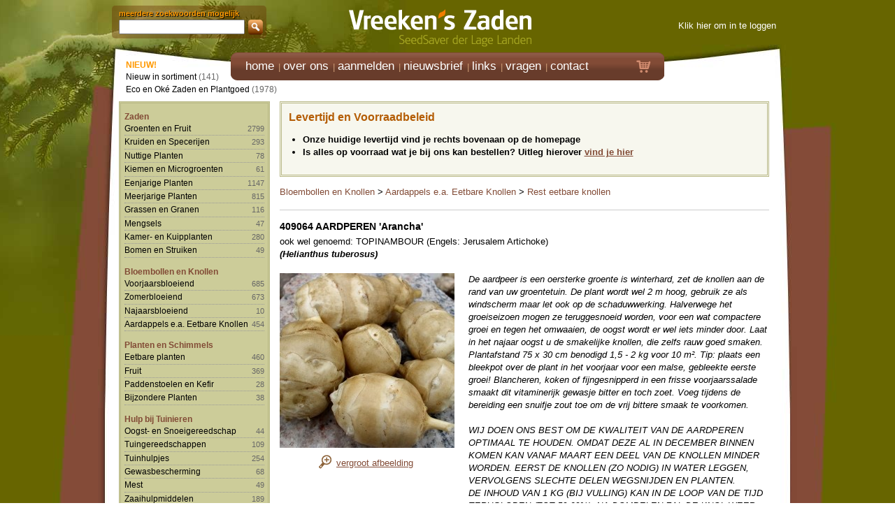

--- FILE ---
content_type: text/html; charset=UTF-8
request_url: https://www.vreeken.nl/409064-aardperen-arancha
body_size: 5872
content:
<!DOCTYPE html>
<!--[if lt IE 9 ]><html lang="" class="oldie no-js"> <![endif]-->
<!--[if IE 9 ]><html lang="" class="ie9 no-js"> <![endif]-->
<!--[if (gt IE 9)|!(IE)]><!--><html lang="" class="modern no-js"><!--<![endif]--><head>
<meta charset="utf-8">
<meta http-equiv="X-UA-Compatible" content="IE=edge,chrome=1">
<meta name="viewport" content="width=device-width">
<title>Aardperen 'Arancha'</title>
<meta name="author" content="Exedo">
<meta name="description" content="Vrij bolronde, gladde, witte knollen, zo groot als een grote aardappel. Je kan een flinke oogst verwachten!">
<meta name="keywords" content="">
<meta name="robots" content="all">
<meta name="google-site-verification" content="CjK_jGhXXeMK4aqlA3SfLE9GssFopXPJKjBYMY9eDjg">
<meta name="google-translate-customization" content="7513d8540034cd26-251ee721eea3ae49-g4cbacf09a4e76585-e">
<link rel="canonical" href="https://www.vreeken.nl/409064-aardperen-arancha">
<link rel="shortcut icon" href="/favicon.ico">
<link rel="stylesheet" href="/css/reset.min.css">
<link rel="stylesheet" href="/css/style.min.css">
<link rel="stylesheet" href="/css/zaden.min.css">
<link rel="stylesheet" href="/css/print.min.css" media="print">
<link rel="stylesheet" href="/css/zaden_print.min.css" media="print">
<link rel="stylesheet" href="//cdnjs.cloudflare.com/ajax/libs/font-awesome/4.6.3/css/font-awesome.min.css">
<link rel="stylesheet" href="/css/vreekenszaden/jquery-ui-1.10.3.custom.min.css">
<!--[If lte IE 6]><link rel="stylesheet" href="css/style_ie6.css"><![endif]-->
<!--[if lt IE 9]><script src="http://html5shiv.googlecode.com/svn/trunk/html5.js"></script><![endif]-->
<script src="//ajax.googleapis.com/ajax/libs/jquery/1.9.1/jquery.min.js"></script>
<script>window.jQuery || document.write('<script src="/js/jquery.1.9.1.min.js">\x3C/script>')</script>
<script src="/js/jquery-ui-1.10.3.custom.min.js"></script>
<script src="/js/jquery.easing.1.3.js"></script>
<script src="/js/jquery.cycle.all.min.js"></script>
<script src="/js/pdfobject.min.js"></script>
<script src="/js/functions.js"></script>
<script src="/js/clearbox.js"></script>
<script>
	// Define dataLayer and the gtag function.
	window.dataLayer = window.dataLayer || [];
	function gtag(){dataLayer.push(arguments);}
	// Set default consent to 'denied' as a placeholder
	// Determine actual values based on your own requirements
	gtag('consent', 'default', {
	  'ad_storage': 'denied',
	  'ad_user_data': 'denied',
	  'ad_personalization': 'denied',
	  'analytics_storage': 'denied',
	  'wait_for_update': 1500
	});
</script>
<!-- Google tag (gtag.js) -->
<script async src="https://www.googletagmanager.com/gtag/js?id=G-68MMX28HQK"></script>
<script>
  window.dataLayer = window.dataLayer || [];
  function gtag(){dataLayer.push(arguments);}
  gtag('js', new Date());
  gtag('config', 'G-68MMX28HQK');
  setTimeout(function() {
  	gtag('consent', 'update', { 'ad_storage': 'granted', 'ad_user_data': 'granted', 'analytics_storage': 'granted' });
		gtag('event', 'view_item', {
	 		items: [
	 			{
	      item_id: 'ART-409064',
	      item_name: 'Aardperen \'Arancha\'',
				}
	  	]
		});
  }, 1250);
</script>
</head>
<body>
<div id="wrapper">
<header class="noprint">
	<div id="search"><div itemscope itemtype="http://schema.org/WebSite">
<meta itemprop="url" content="https://www.vreeken.nl/">
<form name="topsearchForm" action="/zoeken" method="POST" itemprop="potentialAction" itemscope itemtype="http://schema.org/SearchAction">
<meta itemprop="target" content="https://www.vreeken.nl/zoeken/{zoekwoord}">
meerdere zoekwoorden mogelijk<br>
<input type="hidden" name="categorie" value="">
<input id="autocomplete" type="text" name="zoekwoord" value="" autocomplete="off" itemprop="query-input">
<div id="searchbtn"></div>
</form>
</div>
</div>
	<div id="logo"><a href="index.htm"><b>Vreeken's Zaden</b></a></div>
	<div id="info"><div style="height:15px;"></div>
	<a href="/inloggen" rel="clearbox[width=800,,height=600]">Klik hier om in te loggen</a>
</div>
</header>
<nav id="head" class="noprint">
	<div id="navcontainer">
	<ul id="navlist">
		<li><a href="/"><span class="notranslate">home</span></a></li>
		<li><a href="/over_ons">over ons</a></li>
		<li><a href="/aanmelden">aanmelden</a></li>
		<li><a href="/nieuwsbrief">nieuwsbrief</a></li>
		<li><a href="/links">links</a></li>
		<li><a href="/vragen">vragen</a></li>
		<li><a href="/contact">contact</a></li>
	</ul>
</div>
	<div id="cart" class=""><a href="/winkelwagen"><span class="icon-cart3 btn_cart"></span></a></div>
</nav>
<section>
	<nav id="sub" class="noprint">
		<div id="breadcrumb">
<div itemscope itemtype="http://data-vocabulary.org/Breadcrumb">
<a href="/bloembollen-knollen" itemprop="url">
  <span itemprop="title">Bloembollen en Knollen</span>
</a>
</div>
<div itemscope itemtype="http://data-vocabulary.org/Breadcrumb">
<a href="/bloembollen-knollen/aardappels-eetbare-knollen" itemprop="url">
  <span itemprop="title">Aardappels e.a. Eetbare Knollen</span>
</a>
</div>
<div itemscope itemtype="http://data-vocabulary.org/Breadcrumb">
<a href="/bloembollen-knollen/aardappels-eetbare-knollen/rest-eetbare-knollen" itemprop="url">
  <span itemprop="title">Rest eetbare knollen</span>
</a>
</div>
<div itemscope itemtype="http://data-vocabulary.org/Breadcrumb">
<a href="/409064-aardperen-arancha" itemprop="url">
  <span itemprop="title">Aardperen 'Arancha'</span>
</a>
</div>
		</div>
<div id="prechapter">
<span class="new">NIEUW!</span><br>
<ul class="chp">
	<li><a href="/zoeken/nieuwe/introducties">Nieuw in sortiment</a> (141)</li>
	<li><a href="/zoeken/eco/oke/zaden">Eco en Ok&eacute; Zaden en Plantgoed</a> (1978)</li>
</ul>
</div>
<div id="chapter" class="clearfix">
	<ul>
		<li class="cat"><a href="/zaden">Zaden</a>
			<ul class="chp">
				<li><a href="/zaden/groenten-fruit/groepen">Groenten en Fruit</a> <span class="notranslate">2799</span></li>
				<li><a href="/zaden/kruiden-specerijen/groepen">Kruiden en Specerijen</a> <span class="notranslate">293</span></li>
				<li><a href="/zaden/nuttige-planten/groepen">Nuttige Planten</a> <span class="notranslate">78</span></li>
				<li><a href="/zaden/kiemen-microgroenten">Kiemen en Microgroenten</a> <span class="notranslate">61</span></li>
				<li><a href="/zaden/eenjarige-planten">Eenjarige Planten</a> <span class="notranslate">1147</span></li>
				<li><a href="/zaden/meerjarige-planten/groepen">Meerjarige Planten</a> <span class="notranslate">815</span></li>
				<li><a href="/zaden/grassen-granen">Grassen en Granen</a> <span class="notranslate">116</span></li>
				<li><a href="/zaden/mengsels">Mengsels</a> <span class="notranslate">47</span></li>
				<li><a href="/zaden/kamer-kuipplanten">Kamer- en Kuipplanten</a> <span class="notranslate">280</span></li>
				<li><a href="/zaden/bomen-struiken">Bomen en Struiken</a> <span class="notranslate">49</span></li>
			</ul>
		</li>
		<li class="cat"><a href="/bloembollen-knollen">Bloembollen en Knollen</a>
			<ul class="chp">
				<li><a href="/bloembollen-knollen/voorjaarsbloeiend/groepen">Voorjaarsbloeiend</a> <span class="notranslate">685</span></li>
				<li><a href="/bloembollen-knollen/zomerbloeiend/groepen">Zomerbloeiend</a> <span class="notranslate">673</span></li>
				<li><a href="/bloembollen-knollen/najaarsbloeiend">Najaarsbloeiend</a> <span class="notranslate">10</span></li>
				<li><a href="/bloembollen-knollen/aardappels-eetbare-knollen/groepen">Aardappels e.a. Eetbare Knollen</a> <span class="notranslate">454</span></li>
			</ul>
		</li>
		<li class="cat"><a href="/planten-schimmels">Planten en Schimmels</a>
			<ul class="chp">
				<li><a href="/planten-schimmels/eetbare-planten/groepen">Eetbare planten</a> <span class="notranslate">460</span></li>
				<li><a href="/planten-schimmels/fruit/groepen">Fruit</a> <span class="notranslate">369</span></li>
				<li><a href="/planten-schimmels/paddenstoelen-kefir">Paddenstoelen en Kefir</a> <span class="notranslate">28</span></li>
				<li><a href="/planten-schimmels/bijzondere-planten">Bijzondere Planten</a> <span class="notranslate">38</span></li>
			</ul>
		</li>
		<li class="cat"><a href="/hulp-bij-tuinieren">Hulp bij Tuinieren</a>
			<ul class="chp">
				<li><a href="/hulp-bij-tuinieren/oogst-snoeigereedschap">Oogst- en Snoeigereedschap</a> <span class="notranslate">44</span></li>
				<li><a href="/hulp-bij-tuinieren/tuingereedschappen/groepen">Tuingereedschappen</a> <span class="notranslate">109</span></li>
				<li><a href="/hulp-bij-tuinieren/tuinhulpjes/groepen">Tuinhulpjes</a> <span class="notranslate">254</span></li>
				<li><a href="/hulp-bij-tuinieren/gewasbescherming">Gewasbescherming</a> <span class="notranslate">68</span></li>
				<li><a href="/hulp-bij-tuinieren/mest">Mest</a> <span class="notranslate">49</span></li>
				<li><a href="/hulp-bij-tuinieren/zaaihulpmiddelen">Zaaihulpmiddelen</a> <span class="notranslate">189</span></li>
				<li><a href="/hulp-bij-tuinieren/boeken">Boeken</a> <span class="notranslate">88</span></li>
				<li><a href="/hulp-bij-tuinieren/vreekenclub-zaadgidsen">VreekenClub en Zaadgidsen</a> <span class="notranslate">4</span></li>
			</ul>
		</li>
		<li class="cat"><a href="/overigen">Overigen</a>
			<ul class="chp">
				<li><a href="/overigen/dierenliefde/groepen">Dierenliefde</a> <span class="notranslate">130</span></li>
				<li><a href="/overigen/natuurpotten/groepen">Natuurpotten</a> <span class="notranslate">37</span></li>
				<li><a href="/overigen/aanbiedingen">Aanbiedingen</a> <span class="notranslate">4</span></li>
			</ul>
		</li>
		</ul>
</div>
	</nav>
	<article>
		<div id="divcontent">
<div id="coronabeleid" style="font-size: 1em; border: 3px double #b8b886; background:#cccc992b; padding: 10px; margin: 0 0 10px; font-weight:bold;">
<h2 style="margin-top: 0;">Levertijd en Voorraadbeleid</h2>
<ul style="padding-left: 1.5em;">
	<li>Onze huidige levertijd vind je rechts bovenaan op de homepage</li>
	<li>Is alles op voorraad wat je bij ons kan bestellen? Uitleg hierover <a href="/levertijd-en-voorraad" class="popurl">vind je hier</a></li>
</ul>
</div>
    <div id="divdetails" itemscope itemtype="http://schema.org/Product">
			<div id="divdetail409064">
        <hr class="noprint">
        <table width="100%" border="0" cellspacing="0" cellpadding="0" class="title">
          <tr>
            <td valign="top">
        <h1 itemprop="name">409064 AARDPEREN
	  	     'Arancha'</h1>
        ook wel genoemd: TOPINAMBOUR
      (Engels: Jerusalem Artichoke)<br>
       <strong><i>(Helianthus tuberosus)</i></strong><br>
    </td>
            <td id="addthis_container" align="right" valign="top" class="noprint" nowrap></td>
        	</tr>
        </table>
        <br>
        <table width="100%" border="0" cellspacing="0" cellpadding="0">
          <tr>
            <td width="250" height="250" align="left" valign="top">
							<div id="imagebox">
								<table width="250" cellspacing="0" cellpadding="0"><tr><td align="center" valign="top" class="printtop"><img id="bigimage" src="/afbv/409064-aardperen-arancha.jpg" onclick="showImages(1);" itemprop="image"></td></tr></table>
							</div>
						  <table width="100%" border="0" cellspacing="0" cellpadding="0">
						    <tr>
						      <td width="50">&nbsp;</td>
						      <td width="31" class="noprint"><img src="/images/icon_images.gif" width="31" height="30" alt="images"></td>
						      <td align="left" class="noprint" valign="middle"><a href="javascript:showImages(1);">vergroot afbeelding</a></td>
						    </tr>
						  </table>
						</td>
            <td width="20" align="center" valign="middle">&nbsp;</td>
            <td align="left" valign="top"><p style="margin-top:0;"><em>De aardpeer is een oersterke groente is winterhard, zet de knollen aan de rand van uw groentetuin. De plant wordt wel 2 m hoog, gebruik ze als windscherm maar let ook op de schaduwwerking. Halverwege het groeiseizoen mogen ze teruggesnoeid worden, voor een wat compactere groei en tegen het omwaaien, de oogst wordt er wel iets minder door. Laat in het najaar oogst u de smakelijke knollen, die zelfs rauw goed smaken. Plantafstand 75 x 30 cm benodigd 1,5 - 2 kg voor 10 m².  Tip: plaats een bleekpot over de plant in het voorjaar voor een malse, gebleekte eerste groei! Blancheren, koken of fijngesnipperd in een frisse voorjaarssalade smaakt dit vitaminerijk gewasje bitter en toch zoet. Voeg tijdens de bereiding een snuifje zout toe om de vrij bittere smaak te voorkomen.<br><br>WIJ DOEN ONS BEST OM DE KWALITEIT VAN DE AARDPEREN OPTIMAAL TE HOUDEN. OMDAT DEZE AL IN DECEMBER BINNEN KOMEN KAN VANAF MAART EEN DEEL VAN DE KNOLLEN MINDER WORDEN. EERST DE KNOLLEN (ZO NODIG) IN WATER LEGGEN, VERVOLGENS SLECHTE DELEN WEGSNIJDEN EN PLANTEN.<br>DE INHOUD VAN 1 KG (BIJ VULLING) KAN IN DE LOOP VAN DE TIJD TERUGLOPEN (TOT 50-60%), NA DOMPELEN ZAL DE KNOL WEER EEN DEEL VAN HET OORSPRONKELIJKE GEWICHT TERUGKRIJGEN.</em></p>
    					<div id="seedtext" itemprop="description">Vrij bolronde, gladde, witte knollen, zo groot als een grote aardappel. Je kan een flinke oogst verwachten!</div>
    					<h4>Teelt</h4><p class="afterhead">Planttijd tijdens de rustperiode van de plant, dus van november - april. Later verplanten kan alleen met planten die opgepot zijn. Plantafstand 75x30 cm. Oogst vanaf de tijd dat de plant bovengronds afgestorven is. Oogst alleen wat u wilt eten, de rest kan in de grond blijven of in een kist worden ingekuild met zand of aarde.</p>
			    		<h4>Leveringsmaanden</h4><p class="afterhead">december t/m mei</p>
    					<div style="height:10px"></div>
            	<table height="35" border="0" cellspacing="0" cellpadding="0" class="print dblock"><tr><td width="40"><span class="icon-note actionbtn"></span></td><td valign="middle">
            	<a href="bloembollen-knollen/aardappels-eetbare-knollen/groepen" class="noline">Aardappels e.a. Eetbare Knollen</a> &gt; <a href="aardappels-eetbare-knollen/rest-eetbare-knollen" class="noline">Rest eetbare knollen</a>
	            </td></tr></table>
            	<table height="35" border="0" cellspacing="0" cellpadding="0" class="noprint dblock"><tr><td width="40"><span class="icon-star btn_favorite actionbtn"></span></td><td valign="middle">
            	<a href="/inloggen" class="popurl noline">Inloggen om als favoriet toe te voegen</a>
	            </td></tr></table>
              <table height="35" border="0" cellspacing="0" cellpadding="0" class="dblock"><tr><td valign="top" width="40"><span class="icon-box btn_box actionbtn"></span></td><td valign="middle"><a href="/grootverpakking" class="popurl noline"> Grootverpakking</a></td></tr></table>
            </td>
          </tr>
        </table>
        <br>
				<!---->
        <table width="100%" border="0" cellspacing="0" cellpadding="0">
          <tr>
            <td valign="bottom"><table width="100%" border="0" cellspacing="0" cellpadding="0" class="pricetable">
              <tr>
                <td width="13%"><b>409064.1&nbsp;</td>
                <td>1 kg&nbsp;<a class="popurl" href="/grootverpakking" class="iconlink"><span class="icon-box2"></span></a></td>
                <td width="1%">&nbsp;</td>
                <td width="1%">&euro; </td>
                <td width="8%" align="right">6,95&nbsp;</td>
                <td width="150" class="noprint">&nbsp;</td>
              </tr>
            </table></td>
          </tr>
        </table>
        <table width="100%" border="0" cellspacing="0" cellpadding="0">
          <tr>
            <td valign="bottom"><table width="100%" border="0" cellspacing="0" cellpadding="0" class="pricetable">
              <tr>
                <td width="13%"><b>409064.2&nbsp;</td>
                <td>3x1 kg&nbsp;<a class="popurl" href="/grootverpakking" class="iconlink"><span class="icon-box2"></span></a></td>
                <td width="1%">&nbsp;</td>
                <td width="1%">&euro; </td>
                <td width="8%" align="right">17,50&nbsp;</td>
                <td width="150" class="noprint">&nbsp;</td>
              </tr>
            </table></td>
          </tr>
        </table>
      	<table width="100%" border="0" cellspacing="0" cellpadding="0" class="pricetable">
          <tr>
            <td width="100%">
	            	MOMENTEEL (NOG) NIET LEVERBAAR!<br>Plaats dit artikel in je favorieten en ontvang een mail zodra het weer bestelbaar is.</strong>&nbsp;<a class="popurl noline" href="/uitverkocht" class="iconlink"><span class="icon-info2"></span></a>
            </td>
          </tr>
        </table>
				<p><br><b>OK&Eacute;-zaden</b><br><img src="/images/logo_oke.png" align="right" style="padding-left:10px;"><span class="small">&ldquo;Dit zaad is geteeld, geschoond en verpakt volgens verantwoorde, milieuvriendelijke productiemethoden. Wij kopen deze zaden internationaal bij kleine en grote kwekers, die zeer gepassioneerd en principieel kweken zonder gebruik van chemische middelen. Zij hebben niet altijd de status of de financi&euml;le middelen om zich te laten certificeren en vallen dus onder controle en/of vertrouwen van Vreeken's Zaden.&rdquo;</span></p>
        <br>
        <div class="print"></div>
			</div>
		</div>
    <div id="divheader">
			<div id="logo_pdf" class="print"><img src="/images/logo_pdf.jpg" width="200"></div>
    	<form name="frmFavorieten" action="" method="POST" style="margin:0">
    	<input type="hidden" name="aantal" value="1">
    	<input type="hidden" name="artikelnr" value="">
      </form>
      <table width="100%" border="0" cellspacing="0" cellpadding="0" class="noprint">
        <tr>
          <td class="breadcrumbdetail"><a href="/bloembollen-knollen" class="noline">Bloembollen en Knollen</a> &gt; <a href="/bloembollen-knollen/aardappels-eetbare-knollen/groepen" class="noline">Aardappels e.a. Eetbare Knollen</a> &gt; <a href="/bloembollen-knollen/aardappels-eetbare-knollen/rest-eetbare-knollen" class="noline">Rest eetbare knollen</a></td>
        </tr>
      </table>
		</div>
  </div></article>
</section>
<footer class="loading">
	<div id="footercontent">
		Copyright &copy; 2026 <span class="notranslate">Vreeken's Zaden</span> | Alle rechten voorbehouden | <a href="/disclaimer" class="popurl">Disclaimer</a> | <a href="/condities-en-voorwaarden" class="popurl">Condities en voorwaarden</a>
	</div>
</footer>
</div>
<script>
var CB_Gallery;
$(document).ready(function () {
	loadImages();
});
function loadImages() {
	CB_Gallery=new Array();
	CB_Gallery[0]='Afbeelding';
	CB_Gallery[1]=new Array();
	CB_Gallery[1][0]='/afb1/500x/409064-aardperen-arancha.jpg'; // url
	CB_Gallery[1][1]='image'; // type
	CB_Gallery[1][2]='409064 AARDPEREN \'Arancha\''; // title
	CB_Gallery[1][5]='/afb1/50x50/409064-aardperen-arancha.jpg'; // tnhrf
	CB_Gallery[1][7]='autoslideshow';
	CB_Gallery[1][8]='';
}
function showImages(id) {
	loadImages();
	//CB_ShowActItem(1);
	CB_Open('gallery='+CB_Gallery[0]+',,href='+CB_Gallery[id][0]);
}
</script>
</body>
</html>

--- FILE ---
content_type: text/css;charset=UTF-8
request_url: https://www.vreeken.nl/css/reset.min.css
body_size: 635
content:
html, body, div, span, object, iframe,h1, h2, h3, h4, h5, h6, blockquote, pre,abbr, address, cite, code,del, dfn, em, ins, kbd, q, samp,small, strong, sub, sup, var,b, i,dl, dt, dd, li,fieldset, form, label, legend,table, caption, tbody, tfoot, thead, article, aside, canvas, details, figcaption, figure, footer, header, hgroup, menu, nav, section, summary,time, mark, audio, video {margin:0;padding:0;border:0;outline:0;font-size:100%;vertical-align:baseline;background:transparent;}img {border:0;outline:0;font-size:100%;vertical-align:baseline;background:transparent;}body {line-height:1;}article,aside,details,figcaption,figure,footer,header,hgroup,menu,nav,section { display:block;}nav ul {list-style:none;}blockquote, q {quotes:none;}blockquote:before, blockquote:after,q:before, q:after {content:'';content:none;}a {margin:0;padding:0;font-size:100%;vertical-align:baseline;background:transparent;}ins {background-color:#ff9;color:#000;text-decoration:none;}mark {background-color:#ff9;color:#000; font-style:italic;font-weight:bold;}del {text-decoration:line-through;}abbr[title], dfn[title] {border-bottom:1px dotted;cursor:help;}hr {display:block;height:1px;border:0; border-top:1px solid #cccccc;margin:1em 0;padding:0;}input, select {vertical-align:middle;}input {box-sizing:border-box; -webkit-box-sizing:border-box; -moz-box-sizing:border-box;}

--- FILE ---
content_type: text/css;charset=UTF-8
request_url: https://www.vreeken.nl/css/zaden.min.css
body_size: 4196
content:
div#divdetails h1 {color:black;margin:0 0 3px;font-size:14px;line-height:1.4em;}div#ArtFeatured {margin-top:15px;padding:10px;background-color:#fffbf2;border:3px double #fff2d8;}div#ArtFeatured > h3 {font-size:18px;margin:0;}div#ArtOther {margin-top:15px;padding:10px;background-color:#f1f1dc;border:3px double #e7e7d2;}div#ArtOther > h3 {font-size:18px;margin:0;}div#ArtOther .imageitem {margin:10px 10px 0 0;}div#optionbar, div#optionbar2 {position:relative;width:100%;height:32px;color:#808080;background-color:#eeeeee;border:3px double #cccccc;padding:2px;margin-bottom:10px;box-sizing:border-box; *behavior:url(/css/boxsizing.htc); -moz-box-sizing:border-box; -ms-box-sizing:border-box; -webkit-box-sizing:border-box; -khtml-box-sizing:border-box; }div#optionbar2 {margin-top:15px;}div#optionbar > div, div#optionbar2 > div {line-height:22px;}#optionfilter {float:left;}#optionfilter input {-webkit-appearance:none;height:20px;border:1px solid #707070;border-right:0;margin-left:0;margin-right:0;padding-left:3px;}.oldie #optionfilter input[type=text] {height:16px;}#optionfilter .searchbtn {position:relative;display:inline;width:32px;height:20px;padding:0;border:1px solid #707070;border-top-right-radius:3px;border-bottom-right-radius:3px;-webkit-border-top-right-radius:3px;-webkit-border-bottom-right-radius:3px;-moz-border-radius-topright:3px;-moz-border-radius-bottomright:3px;background:#707070;background-image:url(/images/search-icon.png); background-image:url(/images/search-icon.png), -webkit-gradient(linear, left top, left bottom, from(#C0C0C0), to(#707070)); background-image:url(/images/search-icon.png), -webkit-linear-gradient(top, #C0C0C0, #707070); background-image:url(/images/search-icon.png),-moz-linear-gradient(top, #C0C0C0, #707070); background-image:url(/images/search-icon.png), -ms-linear-gradient(top, #C0C0C0, #707070); background-image:url(/images/search-icon.png),-o-linear-gradient(top, #C0C0C0, #707070); background-image:url(/images/search-icon.png), linear-gradient(top, #C0C0C0, #707070); background-position:center center;background-repeat:no-repeat;}.oldie #optionfilter .searchbtn {border:none;background-image:url(/images/search-icon.png); }#optionfilter .searchbtn:hover {background:#555;background-image:url(/images/search-icon.png); background-image:url(/images/search-icon.png), -webkit-gradient(linear, left top, left bottom, from(#CCC), to(#555)); background-image:url(/images/search-icon.png), -webkit-linear-gradient(top, #CCC, #555); background-image:url(/images/search-icon.png),-moz-linear-gradient(top, #CCC, #555); background-image:url(/images/search-icon.png), -ms-linear-gradient(top, #CCC, #555); background-image:url(/images/search-icon.png),-o-linear-gradient(top, #CCC, #555); background-image:url(/images/search-icon.png), linear-gradient(top, #CCC, #555); background-position:center center;background-repeat:no-repeat;}.oldie #optionfilter .searchbtn:hover {background:#555 url(/images/search-icon.png) center no-repeat; }div#divlist .header {background:#eedcc8;}div#divlist ul {padding:0;margin:0;}div#divlist ul li {list-style:none;}.pricetable { width:100%; }.pricetable tr { background:#eeeeee; }.pricetable td { border-top:2px solid #FFF; border-bottom:2px solid #FFF; height:24px; line-height:24px; vertical-align:top; }.pricetable .artcode { font-weight:bold; }.deliveryperiod { margin:.3em 100px .3em 0; font-weight:bold; color:#666; }#charttable img {display:block;padding:2px 3px;}#charttable td { padding:2px 3px; }select.art_aantal2 {font-size:11px;height:20px;line-height:20px;}.shoptable td {color:#683c2b;}.shoptable .newRow > td {padding-top:10px;}.shoptable select {width:100%;height:20px;background:#ffffff;color:#000;border:solid 1px #999;box-sizing:border-box;-moz-box-sizing:border-box; -webkit-box-sizing:border-box; }.shoptable input[type=text], .shoptable input[type=password] {color:#000;padding-left:3px;border:solid 1px #999;}input[readonly='readonly'] {background:#eee!important;border:solid 1px #ddd!important;}input[disabled='disabled'], select[disabled='disabled'] {background:#fff!important;border:none!important;}input[name^=c_][disabled='disabled'], select[name^=c_][disabled='disabled'] {padding:0!important;font-weight:bold;color:#683c2b!important;}select[disabled='disabled'] {margin-left:-5px;-webkit-appearance:none;-moz-appearance:none;text-indent:0.01px;text-overflow:'';}.shoptable .spinner {position:absolute;margin:-4px 0 0 -7px;height:28px;width:254px;display:none;}.shoptable .fieldError {background-color:#ffcccc;}.shoptable .errorMessage {color:red;}div.productbuy select {}div.productbuy label {position:relative;float:left;}.notoldie div.productbuy label:after {content:'<>';font:11px "Consolas", monospace;line-height:16px;color:#666;-webkit-transform:rotate(90deg);-moz-transform:rotate(90deg);-ms-transform:rotate(90deg);transform:rotate(90deg);right:4px; top:2px;padding:0 0 2px;border-bottom:1px solid #ddd;position:absolute;pointer-events:none;}.oldie div.productbuy label:after {content:'';}.notoldie div.productbuy label:before {position:absolute;content:'\00a0';right:0; top:0px;width:22px; height:22px;background:#f8f8f8;pointer-events:none;display:block;}div.productbuy div.orderblock {display:block;float:right;border-left:1px solid #683c2b;border-top:1px solid #683c2b;border-bottom:1px solid #683c2b;}.list div.productbuy div.orderblock {float:left;}div.productbuy select {display:block;overflow:hidden;padding:3px 3px 3px 3px;margin:0;background:#f8f8f8;color:#683c2b;font-family:inherit;font-size:12px;font-weight:bold;min-width:50px;line-height:14px;height:22px;outline:none;border:none;-webkit-appearance:none;-moz-appearance:none;appearance:none;}div.productbuy .orderbtn {font-size:12px;line-height:16px;;cursor:pointer;padding:3px 5px 3px 5px;background-color:#683c2b;border-right:1px solid #996c5b;color:#eedcc8;float:left;} div.productbuy .orderbtn:hover {background:#ff8c01;color:#683c2b;} div.productbuy .orderbtn:active {}div.productbuy div.orderblock {display:block;float:right;}.chartimg {margin-right:2px;}#charttable img.grootverpakking {display:inline;padding:0 3px;margin-bottom:-2px;}.deliverymonths {color:#824B36;}#seedtext {max-height:430px;overflow:hidden;overflow-y:auto;}.seeditem-text {overflow:hidden;overflow-y:auto;height:75px;padding-right:5px;}.seeditem-text::-webkit-scrollbar {width:15px;}.seeditem-text::-webkit-scrollbar-track {-webkit-box-shadow:inset 0 0 6px rgba(0,0,0,0.3);-webkit-border-radius:8px;border-radius:8px;}.seeditem-text::-webkit-scrollbar-thumb {-webkit-border-radius:8px;border-radius:8px;background:rgba(238,220,200,0.8);-webkit-box-shadow:inset 0 0 6px rgba(0,0,0,0.5);}.seeditem-text::-webkit-scrollbar-thumb:window-inactive {background:rgba(238,220,200,0.4);}.seeditem-text.long {padding-right:15px;height:auto;}.recept-text {overflow:hidden;overflow-y:auto;height:75px;padding-right:5px;}.recept-text::-webkit-scrollbar {width:15px;}.recept-text::-webkit-scrollbar-track {-webkit-box-shadow:inset 0 0 6px rgba(0,0,0,0.3);-webkit-border-radius:8px;border-radius:8px;}.recept-text::-webkit-scrollbar-thumb {-webkit-border-radius:8px;border-radius:8px;background:rgba(238,220,200,0.8);-webkit-box-shadow:inset 0 0 6px rgba(0,0,0,0.5);}.recept-text::-webkit-scrollbar-thumb:window-inactive {background:rgba(238,220,200,0.4);}.recept-text.long {padding-right:15px;height:auto;}.seeditem-readmore {position:absolute;bottom:-20px;right:0;font-size:16px;}.seedItem {padding:2px 3px;border:1px solid #F5DBB4;}.seedItem0 {height:30px;background-color:#FAF6EC;}.seedItem1 {height:30px;background-color:#fbf0da;}.seedItem td, .seedItem0 td, .seedItem1 td {padding:2px 3px;}.seedItemExtra {height:25px!important;}.seedItemExtra td {line-height:1em;}.box {display:none;}.group {background-color:#daba75;font-size:0.9em;}.popuph1 {font-size:18px;color:#FFFFFF;font-weight:bold;}.popup {color:#EEEEEE;}.breadcrumbdetail {line-height:24px;}.catlink {background-image:url(../images/cat.gif);background-position:0 1px;background-repeat:no-repeat;padding-left:15px;}.thumbs { width:210px; margin:0px; padding:0px;}.thumbs li { width:50px; float:left; margin:8px; list-style:none }.thumbs a { width:50px; padding:3px; display:block; border:1px solid #ccc; }.thumbs a.activeSlide { background:#88f }.thumbs a:focus { outline:none; }.thumbs img {border:none;display:block}.extraimg {padding:0 15px 15px 0;max-height:150px;max-width:225px;-webkit-box-sizing:border-box; -moz-box-sizing:border-box;box-sizing:border-box; }a.readmore {text-decoration:none;color:#824b36;}p.pagebreakhere {display:none;}div#ecoseeds {width:500px;color:#FFFFFF;overflow:hidden;}div#ecoseeds img {margin-top:24px;}div .clientbox {width:308px;height:300px;padding:0 10px;background-color:#EEE;border:1px dashed #999;float:left;}div .clientbox1 {margin-right:10px;}div .cbactive {background-color:#FFF;}div .clientbox input[type=button] {margin-top:10px;}.listrow td {background:none;}.listrow.newitem > td {border-top:1px dotted #999;}.listrow.rowhover td {background:#dcdccc;cursor:pointer;}.actionbtns {margin:0 0 2px;float:right;}.actionbtn, .btn_show {position:relative;width:30px;height:30px;margin:0 0 0 5px;color:white;font-size:20px;line-height:26px;text-align:center;box-sizing:border-box; *behavior:url(/css/boxsizing.htc); -moz-box-sizing:border-box; -ms-box-sizing:border-box; -webkit-box-sizing:border-box; -khtml-box-sizing:border-box; border:2px solid #c59c6c;border-radius:4px;-webkit-border-radius:4px;-moz-border-radius:4px;background:#d89526;background:-moz-linear-gradient(top, #847b75 0%, #b9b1ab 50%, #736256 51%, #736256 100%);background:-webkit-gradient(linear, left top, left bottom, color-stop(0%,#847b75), color-stop(50%,#b9b1ab), color-stop(51%,#736256), color-stop(100%,#736256));background:-webkit-linear-gradient(top, #847b75 0%,#b9b1ab 50%,#736256 51%,#736256 100%);background:-o-linear-gradient(top, #847b75 0%,#b9b1ab 50%,#736256 51%,#736256 100%);background:-ms-linear-gradient(top, #847b75 0%,#b9b1ab 50%,#736256 51%,#736256 100%);background:linear-gradient(to bottom, #847b75 0%,#b9b1ab 50%,#736256 51%,#736256 100%);}.actionbtn-small {width:20px;height:20px;font-size:14px;line-height:18px;}.actionbtn {float:left;}.actionbtn:hover {border:2px solid #e39e4d;}.btn_show {display:inline-block;margin:0!important;}.btn_show strong {display:none;}.btn_print {height:30px;width:30px;font-size:18px;line-height:26px!important;margin:0!important;}.btn_mail {font-size:18px;line-height:26px!important;margin:0!important;background:#9344a1;background:-moz-linear-gradient(top, #9344a1 0%, #d09fd9 50%, #b017cc 51%, #b017cc 100%);background:-webkit-gradient(linear, left top, left bottom, color-stop(0%,#9344a1), color-stop(50%,#d09fd9), color-stop(51%,#b017cc), color-stop(100%,#b017cc));background:-webkit-linear-gradient(top, #9344a1 0%,#d09fd9 50%,#b017cc 51%,#b017cc 100%);background:-o-linear-gradient(top, #9344a1 0%,#d09fd9 50%,#b017cc 51%,#b017cc 100%);background:-ms-linear-gradient(top, #9344a1 0%,#d09fd9 50%,#b017cc 51%,#b017cc 100%);background:linear-gradient(to bottom, #9344a1 0%,#d09fd9 50%,#b017cc 51%,#b017cc 100%);}.btn_facebook {font-size:16px;line-height:26px!important;margin:0!important;background:#4a62a2;background:-moz-linear-gradient(top, #4a62a2 0%, #8098d9 50%, #0030b3 51%, #0030b3 100%);background:-webkit-gradient(linear, left top, left bottom, color-stop(0%,#4a62a2), color-stop(50%,#8098d9), color-stop(51%,#0030b3), color-stop(100%,#0030b3));background:-webkit-linear-gradient(top, #4a62a2 0%,#8098d9 50%,#0030b3 51%,#0030b3 100%);background:-o-linear-gradient(top, #4a62a2 0%,#8098d9 50%,#0030b3 51%,#0030b3 100%);background:-ms-linear-gradient(top, #4a62a2 0%,#8098d9 50%,#0030b3 51%,#0030b3 100%);background:linear-gradient(to bottom, #4a62a2 0%,#8098d9 50%,#0030b3 51%,#0030b3 100%);}.btn_twitter {font-size:16px;line-height:26px!important;margin:0!important;background:#5c9cb7;background:-moz-linear-gradient(top, #5c9cb7 0%, #94d5f0 50%, #29abe1 51%, #29abe1 100%);background:-webkit-gradient(linear, left top, left bottom, color-stop(0%,#5c9cb7), color-stop(50%,#94d5f0), color-stop(51%,#29abe1), color-stop(100%,#29abe1));background:-webkit-linear-gradient(top, #5c9cb7 0%,#94d5f0 50%,#29abe1 51%,#29abe1 100%);background:-o-linear-gradient(top, #5c9cb7 0%,#94d5f0 50%,#29abe1 51%,#29abe1 100%);background:-ms-linear-gradient(top, #5c9cb7 0%,#94d5f0 50%,#29abe1 51%,#29abe1 100%);background:linear-gradient(to bottom, #5c9cb7 0%,#94d5f0 50%,#29abe1 51%,#29abe1 100%);}.btn_box {font-size:22px;}.btn_oke {font-size:22px;background:#44913c;background:-moz-linear-gradient(top, #44913c 0%, #88ba42 50%, #086d37 51%, #086d37 100%);background:-webkit-gradient(linear, left top, left bottom, color-stop(0%,#44913c), color-stop(50%,#88ba42), color-stop(51%,#086d37), color-stop(100%,#086d37));background:-webkit-linear-gradient(top, #44913c 0%,#88ba42 50%,#086d37 51%,#086d37 100%);background:-o-linear-gradient(top, #44913c 0%,#88ba42 50%,#086d37 51%,#086d37 100%);background:-ms-linear-gradient(top, #44913c 0%,#88ba42 50%,#086d37 51%,#086d37 100%);background:linear-gradient(to bottom, #44913c 0%,#88ba42 50%,#086d37 51%,#086d37 100%);}.btn_eco {font-size:20px;background:#44913c;background:-moz-linear-gradient(top, #44913c 0%, #88ba42 50%, #086d37 51%, #086d37 100%);background:-webkit-gradient(linear, left top, left bottom, color-stop(0%,#44913c), color-stop(50%,#88ba42), color-stop(51%,#086d37), color-stop(100%,#086d37));background:-webkit-linear-gradient(top, #44913c 0%,#88ba42 50%,#086d37 51%,#086d37 100%);background:-o-linear-gradient(top, #44913c 0%,#88ba42 50%,#086d37 51%,#086d37 100%);background:-ms-linear-gradient(top, #44913c 0%,#88ba42 50%,#086d37 51%,#086d37 100%);background:linear-gradient(to bottom, #44913c 0%,#88ba42 50%,#086d37 51%,#086d37 100%);}.btn_doc {font-size:16px;background:#b06466;background:-moz-linear-gradient(top, #b06466 0%, #e3a3a5 50%, #c1272c 51%, #c1272c 100%);background:-webkit-gradient(linear, left top, left bottom, color-stop(0%,#b06466), color-stop(50%,#e3a3a5), color-stop(51%,#c1272c), color-stop(100%,#c1272c));background:-webkit-linear-gradient(top, #b06466 0%,#e3a3a5 50%,#c1272c 51%,#c1272c 100%);background:-o-linear-gradient(top, #b06466 0%,#e3a3a5 50%,#c1272c 51%,#c1272c 100%);background:-ms-linear-gradient(top, #b06466 0%,#e3a3a5 50%,#c1272c 51%,#c1272c 100%);background:linear-gradient(to bottom, #b06466 0%,#e3a3a5 50%,#c1272c 51%,#c1272c 100%);}.btn_movie {background:#b06466;background:-moz-linear-gradient(top, #b06466 0%, #e3a3a5 50%, #c1272c 51%, #c1272c 100%);background:-webkit-gradient(linear, left top, left bottom, color-stop(0%,#b06466), color-stop(50%,#e3a3a5), color-stop(51%,#c1272c), color-stop(100%,#c1272c));background:-webkit-linear-gradient(top, #b06466 0%,#e3a3a5 50%,#c1272c 51%,#c1272c 100%);background:-o-linear-gradient(top, #b06466 0%,#e3a3a5 50%,#c1272c 51%,#c1272c 100%);background:-ms-linear-gradient(top, #b06466 0%,#e3a3a5 50%,#c1272c 51%,#c1272c 100%);background:linear-gradient(to bottom, #b06466 0%,#e3a3a5 50%,#c1272c 51%,#c1272c 100%);}.btn_favorite {background:#d89526;background:-moz-linear-gradient(top, #d89526 0%, #e8c181 50%, #aa751e 51%, #aa751e 100%);background:-webkit-gradient(linear, left top, left bottom, color-stop(0%,#d89526), color-stop(50%,#e8c181), color-stop(51%,#aa751e), color-stop(100%,#aa751e));background:-webkit-linear-gradient(top, #d89526 0%,#e8c181 50%,#aa751e 51%,#aa751e 100%);background:-o-linear-gradient(top, #d89526 0%,#e8c181 50%,#aa751e 51%,#aa751e 100%);background:-ms-linear-gradient(top, #d89526 0%,#e8c181 50%,#aa751e 51%,#aa751e 100%);background:linear-gradient(to bottom, #d89526 0%,#e8c181 50%,#aa751e 51%,#aa751e 100%);}.btn_box2 {border:2px solid #c59c6c;background:#d89526;background:url(/images/icon-box.png), -moz-linear-gradient(top, #847b75 0%, #b9b1ab 50%, #736256 51%, #736256 100%);background:url(/images/icon-box.png), -webkit-gradient(linear, left top, left bottom, color-stop(0%,#847b75), color-stop(50%,#b9b1ab), color-stop(51%,#736256), color-stop(100%,#736256));background:url(/images/icon-box.png), -webkit-linear-gradient(top, #847b75 0%,#b9b1ab 50%,#736256 51%,#736256 100%);background:url(/images/icon-box.png), -o-linear-gradient(top, #847b75 0%,#b9b1ab 50%,#736256 51%,#736256 100%);background:url(/images/icon-box.png), -ms-linear-gradient(top, #847b75 0%,#b9b1ab 50%,#736256 51%,#736256 100%);background:url(/images/icon-box.png), linear-gradient(to bottom, #847b75 0%,#b9b1ab 50%,#736256 51%,#736256 100%);background-position:center center;background-repeat:no-repeat;}.btn_favorite2 {border:2px solid #dda342;background:#d89526;background:url(/images/icon-favorite.png), -moz-linear-gradient(top, #d89526 0%, #e8c181 50%, #aa751e 51%, #aa751e 100%);background:url(/images/icon-favorite.png), -webkit-gradient(linear, left top, left bottom, color-stop(0%,#d89526), color-stop(50%,#e8c181), color-stop(51%,#aa751e), color-stop(100%,#aa751e));background:url(/images/icon-favorite.png), -webkit-linear-gradient(top, #d89526 0%,#e8c181 50%,#aa751e 51%,#aa751e 100%);background:url(/images/icon-favorite.png), -o-linear-gradient(top, #d89526 0%,#e8c181 50%,#aa751e 51%,#aa751e 100%);background:url(/images/icon-favorite.png), -ms-linear-gradient(top, #d89526 0%,#e8c181 50%,#aa751e 51%,#aa751e 100%);background:url(/images/icon-favorite.png), linear-gradient(to bottom, #d89526 0%,#e8c181 50%,#aa751e 51%,#aa751e 100%);background-position:center center;background-repeat:no-repeat;}.artgroup {position:relative;border:3px double #e4c382;background:#e4c382;width:220px;margin:0 10px 10px 0;float:left;text-align:center;cursor:pointer;}.artgroup > .header {position:absolute;width:100%;top:0px;background-color:rgba(228,195,130,0.85);left:0;color:#330000;font-weight:bold;font-size:.9em;text-align:center;padding:4px 0;margin:0;}.oldie .artgroup > .header {background:#e4c382;font-size:.85em;}.artgroup > div.footer {position:absolute;width:100%;bottom:0px;background-color:rgba(204,204,153,0.85);left:0;text-align:center;color:#003300;font-weight:bold;font-size:.9em;padding:4px 0;}.oldie .artgroup > div.footer {background:#CCCC99;}.detailitem {width:100%;float:left;margin-bottom:5px;}.detailtitle {display:block;font-weight:bold;font-size:14px;line-height:20px;margin:0 0 4px 0;padding:0;}.detailsubtitle {display:block;margin:0 0 4px;min-height:6px;}.detailimage {width:120px;height:120px;padding:2px;border:1px solid #CCC;}a.artpreview:link {text-decoration:none;}.artpreview:hover {cursor:pointer;}.detailimage_bu {width:120px;height:120px;border:3px double #e4c382;}.imageitem {position:relative;padding:2px;border:1px solid #CCC;background:#e4c382;width:120px;margin:0 16px 12px 0;float:left;text-align:center;cursor:pointer;}.imageitem > div.header {position:absolute;width:100%;top:0px;background-color:rgba(228,195,130,0.85);left:0;color:#330000;font-weight:bold;font-size:.9em;text-align:center;padding:4px 0;}.imageitem > div.footer {position:absolute;width:100%;bottom:0px;left:0;text-align:center;color:#cccc99;font-weight:bold;font-size:1em;padding:2px 0;text-shadow:0 0 5px #000, 0 0 10px #000, 0 0 20px #000, 0 0 30px #000, 0 0 40px #000;}.oldie .imageitem > div.footer {background:#003300;}#artpreview {position:absolute;background-color:#cccc99;background:white;border:3px double #b8b886;padding:5px;display:none;color:#003300;z-index:100;font-size:.9em;width:250px;}#artpreview div {width:100%;}span.ev {border-bottom:1px dotted #000;}img.smallimage {margin:4px 4px 0 0;}.toggle {width:45px;border:1px solid #996c5b;}.toggle-slide {overflow:hidden;cursor:pointer;-webkit-user-select:none; -moz-user-select:none;-ms-user-select:none;user-select:none;direction:ltr;}.toggle-slide .toggle-on,.toggle-slide .toggle-off,.toggle-slide .toggle-blob {float:left;text-align:center;}.toggle-slide .toggle-blob {position:relative;z-index:99;cursor:hand;cursor:-webkit-grab;cursor:-moz-grab;cursor:grab;}.toggle-modern .toggle-slide {background:#eedcc8;}.toggle-modern .toggle-on,.toggle-modern .toggle-off {-webkit-transition:all 0.1s ease-out;transition:all 0.1s ease-out;color:#683c2b;text-shadow:1px 1px rgba(0, 0, 0, 0.1);font-size:11px;}.toggle-modern .toggle-select .toggle-off,.toggle-modern .toggle-select .toggle-on {background:none;}.toggle-modern .toggle-off,.toggle-modern .toggle-off.active {background:#eedcc8;color:#683c2b;font-weight:bold;text-shadow:1px 1px 0px #e1b686;background:#da2128;color:white;font-weight:normal;letter-spacing:1px;text-shadow:0px 0px 0px #e1b686;}.toggle-modern .toggle-on,.toggle-modern .toggle-on.active {color:white;background:#45a31f;}.toggle-modern .toggle-on2.active {color:white;}.toggle-modern .toggle-blob {background:#683c2b;color:#eedcc8;}.toggle-modern .toggle-blob:hover {background:#ff8c01;color:#683c2b;}.toggle-modern .toggle-blob::after {content:"\e605";font-family:'icovreeken';speak:none;font-style:normal;font-weight:normal;font-variant:normal;text-transform:none;line-height:19px;-webkit-font-smoothing:antialiased;-moz-osx-font-smoothing:grayscale;}.desc-group {font-style:italic;margin:.25em 0 0;}@media print {.artgroup {width:160px;height:176px!important;margin:0 10px 10px 0;}.artgroup img {width:160px;height:176px;}.imageitem {width:90px!important;height:90px!important;margin:0 6px 25px 0;page-break-inside:avoid;}.imageitem .artimage {width:90px;height:90px;}.imageitem > div.footer {font-size:1.1em;line-height:20px;bottom:-25px;text-shadow:none;color:#666;}}

--- FILE ---
content_type: application/javascript
request_url: https://www.vreeken.nl/clearbox/core/cb_core.js
body_size: 16017
content:
var cb=["length","push","each","string","getElementById","_C37","prototype","apply","_C4","_C120","_C3","_C40","_C102","Effektek","px","getTime","time","idotartam","id","getAttribute","CBe","CB_SlideShowBar","off","_C7","_C5","_C101","CB_Image","CB_Text","CB_NotIC","on","cTime","_C42","halefutott","_C59","_C36","_C55","effekt","timer","_C83","haelindul","_C136","_C1","round","set","height","marginTop","style","width","marginLeft","opacity","visibility","hidden","visible","ActiveXObject","filter","alpha(opacity=",")","_C34","magassag","_C74","_C119","overflow","offsetHeight","sajat","scrollHeight","_C75","szelesseg","iniWidth","offsetWidth","Atlatszosag","PI","cos","undefined","CBdomReady","loaded","observers","callback","attachEvent","opera","AppleWebKit/","indexOf","userAgent","readyState","complete","protocol","location","https:","://0","javascript:void(0)","\x3Cscript type=\x22text/javascript\x22 defer=\x22defer\x22 src=\x22","\x22 ","onreadystatechange=\x22if (this.readyState == \x27complete\x27){Event.CBdomReady.callback();}\x22","\x3E\x3C/script\x3E","write","addEventListener","DOMContentLoaded","load","onload","add","3.7 (Firefox 5 compatible)","MSIE","match","MSIE 6","Opera","Firefox","Safari","bmp gif jpg jpeg png","swf","mov","avi mp3 mpg mpeg wav wma wmv","","start","double","base64","/","warp","\x3Cimg class=\x22CB_BtmNav\x22 src=\x22","blank.gif\x22 alt=\x22","\x22 title=\x22","\x22 /\x3E","blank.gif\x22 alt=\x22","blank.gif\x22 alt=\x22","blank.gif\x22 alt=\x22","blank.gif\x22 alt=\x22","blank.gif\x22 alt=\x22","\x3Cimg class=\x22CB_OutNav\x22 src=\x22","outer_prev.png\x22 alt=\x22","outer_next.png\x22 alt=\x22","blank.gif\x22 alt=\x22","blank.gif\x22 alt=\x22","blank.gif\x22 alt=\x22","blank.gif\x22 alt=\x22","\x5Cs","^[","]+","g","replace","[","]+$","position","body","static","transparent","\x3Cdiv class=\x22CB_RoundPixBugFix\x22 style=\x22width: ","px; height: ","px;\x22\x3E\x3C/div\x3E","\x3Cimg id=\x22CB_ShowTh\x22 alt=\x22\x22 src=\x22","blank.gif\x22 /\x3E","\x3Cdiv id=\x22CB_ShowTh\x22\x3E\x3C/div\x3E","item","getElementsByTagName","CB_All","removeChild","\x3Ccanvas id=\x22CB_Image\x22\x3E\x3C/canvas\x3E\x3Cimg id=\x22CB_Image2\x22 alt=\x22\x22 src=\x22","\x3Cimg id=\x22CB_Image\x22 alt=\x22\x22 src=\x22","\x3Cimg id=\x22CB_LoadingImage\x22 alt=\x22loading\x22 src=\x22","loading.gif\x22 /\x3E","\x3Ca onmouseover=\x22_C94(_C110);\x22 onmouseout=\x22_C85();\x22 id=\x22CB_ONRL\x22 name=\x22rl\x22\x3E","\x3C/a\x3E","\x3Ca onmouseover=\x22_C94(_C92);\x22 onmouseout=\x22_C85();\x22 id=\x22CB_ONPRV\x22\x3E","\x3Ca name=\x22CB_ONSSP\x22 id=\x22CB_ONSSP\x22\x3E\x3Cimg alt=\x22","\x22 src=\x22","outer_pause.png\x22 /\x3E\x3C/a\x3E\x3Ca name=\x22CB_ONSSS\x22 id=\x22CB_ONSSS\x22\x3E\x3Cimg alt=\x22","outer_start.png\x22 /\x3E\x3C/a\x3E","\x3Ca onmouseover=\x22_C94(_C91);\x22 onmouseout=\x22_C85();\x22 id=\x22CB_ONNXT\x22\x3E","\x3Ca onmouseover=\x22_C94(_C111);\x22 onmouseout=\x22_C85();\x22 id=\x22CB_ONRR\x22 name=\x22rr\x22\x3E","div","createElement","CB_Debug","setAttribute","appendChild","CB_HiddenTextT","CB_HiddenTextC","CB_HiddenTextG","innerHTML","\x3Cdiv id=\x22CB_ContentHide\x22\x3E\x3C/div\x3E\x3Cdiv id=\x22CB_OutNavContainer\x22\x3E\x3Cdiv id=\x22CB_OutNavG\x22\x3E\x26nbsp;\x3C/div\x3E\x3Cdiv id=\x22CB_OutNavBG\x22\x3E\x3C/div\x3E\x3Cdiv id=\x22CB_OutNavB\x22\x3E","\x3C/div\x3E\x3C/div\x3E\x3Cdiv id=\x22CB_OSD\x22\x3E\x3C/div\x3E\x3Cdiv id=\x22CB_SlideShowBar\x22\x3E\x3C/div\x3E","\x3Ctable cellspacing=\x220\x22 cellpadding=\x220\x22 id=\x22CB_Window\x22\x3E\x3Ctr id=\x22CB_Header\x22\x3E\x3Ctd id=\x22CB_TopLeft\x22\x3E","\x3C/td\x3E\x3Ctd id=\x22CB_Top\x22\x3E\x3C/td\x3E\x3Ctd id=\x22CB_TopRight\x22\x3E","\x3C/td\x3E\x3C/tr\x3E\x3Ctr id=\x22CB_Body\x22\x3E\x3Ctd id=\x22CB_Left\x22\x3E\x3C/td\x3E\x3Ctd id=\x22CB_Content\x22 valign=\x22top\x22 align=\x22left\x22\x3E\x3Cdiv id=\x22CB_Padding\x22\x3E\x3Cdiv id=\x22CB_ImgContainer\x22\x3E\x3Cimg id=\x22CB_CloseWindow\x22 alt=\x22","\x22 /\x3E\x3Cdiv id=\x22CB_NotImgContent\x22\x3E\x3C/div\x3E","\x3Cdiv id=\x22CB_Thumbs\x22\x3E\x3Cdiv id=\x22CB_Thumbs2\x22\x3E\x3C/div\x3E\x3C/div\x3E","\x3Cdiv id=\x22CB_PrevNext\x22\x3E\x3Cimg id=\x22CB_NavPrev\x22 alt=\x22\x22 src=\x22","\x22 /\x3E\x3Cimg id=\x22CB_NavNext\x22 alt=\x22\x22 src=\x22","\x22 /\x3E\x3Cdiv id=\x22CB_ImgHide\x22\x3E\x3C/div\x3E\x3Cimg id=\x22CB_SlideShowP\x22 alt=\x22","\x22 /\x3E\x3Cimg id=\x22CB_SlideShowS\x22 alt=\x22","\x22 /\x3E\x3Ca id=\x22CB_Prev\x22\x3E\x3C/a\x3E\x3Ca id=\x22CB_Next\x22\x3E\x3C/a\x3E\x3C/div\x3E\x3C/div\x3E\x3Cdiv id=\x22CB_Text\x22\x3E\x3Cdiv id=\x22CB_TT\x22\x3E\x3C/div\x3E\x3Cdiv id=\x22CB_TC\x22\x3E\x3C/div\x3E\x3Cdiv id=\x22CB_TG\x22\x3E\x3C/div\x3E\x3C/div\x3E\x3C/div\x3E\x3C/td\x3E\x3Ctd id=\x22CB_Right\x22\x3E\x3C/td\x3E\x3C/tr\x3E\x3Ctr id=\x22CB_Footer\x22\x3E\x3Ctd id=\x22CB_BtmLeft\x22\x3E","\x3C/td\x3E\x3Ctd id=\x22CB_Btm\x22\x3E\x3C/td\x3E\x3Ctd id=\x22CB_BtmRight\x22\x3E","\x3C/td\x3E\x3C/tr\x3E\x3C/table\x3E","CB_Window","1px","padding","CB_Padding","CB_ShowTh","CB_ImgHide","backgroundColor","-","absolute","CB_Thumbs","CB_Thumbs2","display","none","CB_ContentHide","alpha(opacity=0)","HideDocument","3","grow","growinout","_C35","ShowDocument","0px","function","5","CB_OSD","alpha(opacity=75)","CB_LoadingImage","CB_OutNavContainer","CB_OutNavG","CB_OutNavB","CB_OutNavBG","block","ClearBox Debug Window 0.1","4","Ver: ","2a","ScriptDir: ","Config: ","CB_Image2","border","px solid ","CB_ImgContainer","CB_CloseWindow","onclick","onmouseover","onmouseout","CB_SlideShowS","CB_ONSSS","CB_SlideShowP","CB_ONSSP","CB_NavPrev","CB_NavNext","CB_Prev","backgroundImage","url(","blank.gif)","CB_Next","fontFamily","fontWeight","fontSize","CB_TT","color","textAlign","CB_TC","CB_TG","CB_Header","CB_Footer","CB_Left","CB_Right","CB_NotImgContent","CB_Content","removeAttribute","ImgFadeIn","ImgFadeOut","CB_PrevNext","auto","onmousemove","blank.gif","blank.gif","blank.gif","blank.gif","blank.gif","blank.gif","blank.gif","blank.gif","blank.gif","blank.gif","blank.gif","blank.gif","blank.gif","blank.gif","blank.gif","blank.gif","blank.gif","blank.gif","blank.gif","blank.gif","blank.gif","blank.gif","blank.gif","blank.gif","blank.gif","blank.gif","blank.gif","blank.gif","blank.gif","src","background","CB_TopLeft","CB_Top","CB_TopRight","CB_BtmLeft","CB_Btm","CB_BtmRight","_C85()","Create","a","rel","substring","clearbox","]",",,","split","=","abs","width parameter \x22"," ","\x22 is not a number","height parameter \x22","slideshowtime","slideshowtime parameter \x22","Bad REL attribute format, missing: "," [ "," ] ","ClearBox ERROR at ",". \x3Ca\x3E! ","!","title","title=","href=","href",",,title=","_Init","gallery=","type=","comment=","closeonh=","width=","height=","tnhrf=","dlhrf=","dlinsame","html=","slideshowtime=","autoslideshow","image","flash","youtube","iframe","inner","html","quicktime","winmedia",".","toLowerCase","inner#","htmlcontent","youtube.com","\x3Ca href=\x22javascript:CB_ShowActItem(",");\x22\x3EPushToGal(",")\x3C/a\x3E","2","Open","1","null","Gallery Name: ","gallery",",,href=","nopreview","childNodes",",,tnhrf=","ActId: ","CB_ONRL","CB_ONRR","CB_ONPRV","CB_ONNXT","top","NewWindow","NewAndLoad","CB_LoadContent(","LoadContent","left","alpha(opacity=100)",");\x22\x3EActId: ","Title","lineHeight","normal","createTextNode","http://www.youtube.com/watch?v=","target=\x22_blank\x22","\x3Cspan class=\x22CB_Sep\x22\x3E | \x3C/span\x3E"," \x3Ca onmousecover=\x22_C94(CB_Nav_C8_);\x22 onmouseout=\x22_C85();\x22 class=\x22CB_TextNav\x22 "," href=\x22","\x22\x3E","\x3Ca name=\x22hack\x22 class=\x22CB_TextNav\x22\x3E","\x3Ciframe id=\x22CB_NotIC\x22 frameborder=\x220\x22\x3E\x3C/iframe\x3E","plugins","mimeTypes","\x3Cembed id=\x22CB_NotIC\x22 type=\x22application/x-shockwave-flash\x22 src=\x22","\x22 width=\x22","\x22 height=\x22","\x22 allowscriptaccess=\x22always\x22 allowfullscreen=\x22true\x22 quality=\x22high\x22 /\x3E","\x3Cobject id=\x22CB_NotIC\x22 classid=\x22clsid:D27CDB6E-AE6D-11cf-96B8-444553540000\x22 width=\x22","\x22\x3E\x3Cparam name=\x22movie\x22 value=\x22","\x22 /\x3E\x3Cparam name=\x22quality\x22 value=\x22high\x22 /\x3E\x3Cparam name=\x22allowfullscreen\x22 value=\x22true\x22 /\x3E\x3Cparam name=\x22allowscriptaccess\x22 value=\x22always\x22 /\x3E","\x3Cembed id=\x22CB_NotIC\x22 type=\x22application/x-shockwave-flash\x22 src=\x22http://www.youtube.com/v/","\x22\x3E\x3Cparam name=\x22movie\x22 value=\x22http://www.youtube.com/v/","\x3Cembed id=\x22CB_NotIC\x22 src=\x22","\x22 loop=\x22true\x22 scale=\x22tofit\x22 controller=\x22true\x22 autoplay=\x22true\x22 type=\x22video/quicktime\x22 pluginspage=\x22http://www.apple.com/quicktime/download/\x22 /\x3E","\x3Cobject id=\x22CB_NotIC\x22 classid=\x22clsid:02BF25D5-8C17-4B23-BC80-D3488ABDDC6B\x22 codebase=\x22http://www.apple.com/qtactivex/qtplugin.cab\x22\x3E\x3Cparam name=\x22src\x22 value=\x22","\x22 /\x3E\x3Cparam name=\x22autoplay\x22 value=\x22true\x22 /\x3E\x3Cparam name=\x22loop\x22 value=\x22true\x22 /\x3E\x3Cparam name=\x22scale\x22 value=\x22tofit\x22 /\x3E\x3Cparam name=\x22controller\x22 value=\x22true\x22 /\x3E\x3C/object\x3E","\x3Cembed id=\x22CB_NotIC\x22 pluginspage=\x22http://microsoft.com/windows/mediaplayer/en/download/\x22 type=\x22application/x-mplayer2\x22 src=\x22","\x22 loop=\x22true\x22 showstatusbar=\x22true\x22 autostart=\x22true\x22 /\x3E","\x3Cobject id=\x22CB_NotIC\x22 classid=\x22clsid:6BF52A52-394A-11D3-B153-00C04F79FAA6\x22 type=\x22application/x-oleobject\x22\x3E\x3Cparam name=\x22url\x22 value=\x22","\x22 /\x3E\x3Cparam name=\x22SendPlayStateChangeEvents\x22 value=\x22true\x22 /\x3E\x3Cparam name=\x22AutoStart\x22 value=\x22true\x22 /\x3E\x3Cparam name=\x22uiMode\x22 value=\x22mini\x22 /\x3E\x3Cparam name=\x22volume\x22 value=\x22100\x22 /\x3E\x3Cparam name=\x22stretchToFit\x22 value=\x22true\x22 /\x3E\x3C/object\x3E","\x3Cdiv id=\x22CB_NotIC\x22\x3E","\x3C/div\x3E","ClearBox ERROR: HTML mode without \x27html=\x27 parameter! Exiting...","#","cloneNode","ClearBox ERROR: Object with ID \x22","\x22 is missing! Exiting...","CheckComent","HTML","IWidthOld: ","IHeighthOld: ","IWidth: ","IHeight: ","GetImageSize","FitToBrowser","CheckComment","AnimatePlease","SliseShowStop","SliseShowJump","default","Firefox/2","offsetLeft","offsetTop","SliseShow","pause","At now CB_Gallery has "," items.\x0A","Gallery name (CB_Gallery[0]) is: ","\x0A","The ",". item of the gallery (when _C62=",") is:\x0A\x0A","type","tnhrf","comment","closeonh","dlhrf","rotation of image","CB_Gallery[","][","]:\x0A","	parameter name	= ","	value		","	","= ","null (N/A)","\x27null\x27 (string)","CB_Gallery has only "," items, CB_Gallery[","] doesn\x27t exist!","CB_Gallery doesn\x27t exist! Click on any clearbox-link and try again!","5px 10px 5px 10px","Show","right","always","solid ","px "," \x3Ca onmouseover=\x22_C94(_C110);\x22 onmouseout=\x22_C85();\x22 class=\x22CB_TextNav\x22 id=\x22CB_RotL\x22 name=\x22rl\x22\x3E"," \x3Ca onmouseover=\x22_C94(_C111);\x22 onmouseout=\x22_C85();\x22 class=\x22CB_TextNav\x22 id=\x22CB_RotR\x22 name=\x22rr\x22\x3E","CB_RotR","CB_RotL","HideNavigations","HideButtons","no_",".gif","no_winmedia","avi","mpeg","mpg","mp3","wav","wma","wmv","CheckThumbs","\x3Cimg style=\x22left: ","px; opacity: ","; filter: alpha(opacity=",");\x22 src=\x22","\x22 height=\x2250\x22 class=\x22CB_ThumbsImg\x22 id=\x22CB_ThumbsActImg\x22 alt=\x22"," / ","\x3Ca onclick=\x22if(_C99==\x27on\x27){_C186();}_C143();CB_LoadContent(",");\x22\x3E\x3Cimg style=\x22left: ","px;\x22 src=\x22","\x22 height=\x2250\x22 class=\x22CB_ThumbsImg\x22 alt=\x22","\x22 /\x3E\x3C/a\x3E","_C172()","CheckThumbs2"," \x3Ca onmouseover=\x22_C94(_C92);\x22 onmouseout=\x22_C85();\x22 class=\x22CB_TextNav\x22 onclick=\x22if(_C99==\x27on\x27){_C186();}_C143();CB_LoadContent(",");\x22\x3E"," \x3Ca onmouseover=\x22_C94(_C91);\x22 onmouseout=\x22_C85();\x22 class=\x22CB_TextNav\x22 onclick=\x22if(_C99==\x27on\x27){_C186();}_C143();CB_LoadContent(","PrevNext","url","lastChild","Close","TxtPos","ImgFade","appVersion","SetCanvas","2d","getContext","rotate","drawImage","DrawCanvas","CloseOnH","SetAllPositions","Netscape","scrollMaxY","innerHeight","Firefox/3","100%"," (","innerWidth","clientWidth","clientX","pageX"," | ","_C149()","SetMargins","_C72","_C73","scrollMaxX","scrollWidth","GetDocumentSize","X: ","Y: ","_C44","_C45","documentElement","clientHeight","number","compatMode","Back","GetBrowserSize","_C56","_C57","scrollTop","scrollLeft","GetScrollPosition",".png","progid:DXImageTransform.Microsoft.AlphaImageLoader(src=\x27","\x27, sizingMethod=image);","blank.gif\x27, sizingMethod=\x27scale\x27);","blank.gif\x27, sizingMethod=\x27crop\x27);","blank.gif\x27, sizingMethod=\x27crop\x27);","blank.gif\x27, sizingMethod=\x27scale\x27);","blank.gif\x27, sizingMethod=\x27scale\x27);","blank.gif\x27, sizingMethod=\x27crop\x27);","blank.gif\x27, sizingMethod=\x27crop\x27);","blank.gif\x27, sizingMethod=\x27crop\x27);","on_bg.png\x27, sizingMethod=\x27crop\x27);","PNGFixIE","3a","select","HideSelect","ShowSelect","object","embed","HideFlash","ShowFlash","event","wheelDelta","detail","preventDefault","returnValue","DOMMouseScroll","onmousewheel"," begin"," ok","function ","variable ","\x3Cp class=\x22dbg_","\x3C/p\x3E"];function $CB(){if(arguments[cb[0]]==1){return _0xce3ex4(arguments[0])};var J=[];$c(arguments)[cb[2]](function(I){J[cb[1]](_0xce3ex4(I))});return J;function _0xce3ex4(I){if(typeof I==cb[3]){I=document[cb[4]](I)};return I}};Function[cb[6]][cb[5]]=function(I){var J=this;return function(){return J[cb[7]](I,arguments)}};_C104=function(I,J){for(kifejezes in J){I[kifejezes]=J[kifejezes]};return I};if(!window[cb[8]]){var _C4=new Object()};var _C60={_C74:function(){return function(){this[cb[9]][cb[7]](this,arguments)}}};var CB_effektek=new Object;CB_effektek[cb[10]]=function(){};CB_effektek[cb[10]][cb[6]]={_C119:function(I){this[cb[11]]=_C104({haelindul:function(){},halefutott:function(){},effekt:CB_effektek[cb[13]][cb[12]],idotartam:500,_C34:cb[14],_C83:true,_C1:100},I||{})},_C136:function(){var I=(new Date)[cb[15]]();if(I<this[cb[16]]+this[cb[11]][cb[17]]){if(this[cb[20]][cb[19]](cb[18])==cb[21]&&_C99==cb[22]){this[cb[23]]=this[cb[24]];this[cb[25]]();return};if((this[cb[20]][cb[19]](cb[18])==cb[26]||this[cb[20]][cb[19]](cb[18])==cb[27]||this[cb[20]][cb[19]](cb[18])==cb[28])&&_C64==cb[29]){this[cb[25]]();return};this[cb[30]]=I-this[cb[16]];this[cb[31]]()}else{setTimeout(this[cb[11]][cb[32]][cb[5]](this,this.CBe),10);this[cb[25]]();this[cb[23]]=this[cb[24]]};this[cb[33]]()},_C42:function(){this[cb[23]]=this[cb[35]](this[cb[34]],this[cb[24]])},_C55:function(I,J){var K=J-I;return this[cb[11]][cb[36]](this[cb[30]],I,K,this[cb[11]][cb[17]])},_C101:function(){clearInterval(this[cb[37]]);this[cb[37]]=null;return this},_C22:function(I,J){if(!this[cb[11]][cb[38]]){this[cb[25]]()};if(this[cb[37]]){return};setTimeout(this[cb[11]][cb[39]][cb[5]](this,this.CBe),10);this[cb[34]]=I;this[cb[24]]=J;this[cb[16]]=(new Date)[cb[15]]();this[cb[37]]=setInterval(this[cb[40]][cb[5]](this),Math[cb[42]](1000/this[cb[11]][cb[41]]));return this},sajat:function(I,J){return this._C22(I,J)},set:function(I){this[cb[23]]=I;this[cb[33]]();return this},_C35:function(){return this[cb[43]](0)},_C75:function(I,J,K){if(this[cb[20]][cb[19]](cb[18])==cb[26]&&J==cb[44]){if(_C176-_C126!=0){_C8_=_C53/2*(_C176-this[cb[23]])/(_C176-_C126)}else{_C8_=0};_C10=((new Date)[cb[15]]()-this[cb[16]])/_C84;if(_C10>1){_C10=1};if(_C53!=0&&_C100!=0){_C8_=_C100/2+(_C53-_C100)/2*_C10};if(_C53==0&&_C100!=0){_C8_=_C100/2-_C100/2*_C10};if(_C126+_C53==_C176+_C100){if(_C53!=0&&_C176!=_C126){_C8_=(_C176-_C126)/2*(_C176-this[cb[23]])/(_C176-_C126)+_C100/2};if(_C53==0&&_C100!=0){_C8_=_C100/2+(_C176-this[cb[23]])/2}};if(_C107==_C163){if(_C53!=0&&_C100==0){_C8_=_C53/2*_C10}};if(_C107!=_C163){if(_C53!=0&&_C100==0&&_C126==_C126){_C8_=_C53/2*_C10}};_C89=parseInt(_C57-(_C86+_C29+this[cb[23]]+2*(CB_RoundPix+CB_ImgBorder+CB_Padd))/2-_C8_);CB_Win[cb[46]][cb[45]]=_C89-_C180/2+cb[14];CB_ImgCont[cb[46]][cb[44]]=this[cb[23]]+(2*CB_ImgBorder)+cb[14]};if(this[cb[20]][cb[19]](cb[18])==cb[26]&&J==cb[47]){_C88=parseInt(_C56-(this[cb[23]]+2*(CB_RoundPix+CB_ImgBorder+CB_Padd))/2);CB_Win[cb[46]][cb[48]]=_C88+cb[14]};if(J==cb[49]){if(K==0&&I[cb[46]][cb[50]]!=cb[51]){I[cb[46]][cb[50]]=cb[51]}else{if(I[cb[46]][cb[50]]!=cb[52]){I[cb[46]][cb[50]]=cb[52]}};if(window[cb[53]]){I[cb[46]][cb[54]]=cb[55]+K*100+cb[56]};I[cb[46]][cb[49]]=K}else{I[cb[46]][J]=K+this[cb[11]][cb[57]]}}};CB_effektek[cb[58]]=_C60[cb[59]]();CB_effektek[cb[58]][cb[6]]=_C104(new(CB_effektek[cb[10]]),{_C120:function(I,J){this[cb[20]]=$CB(I);this[cb[60]](J);this[cb[20]][cb[46]][cb[61]]=cb[51]},_C43:function(){if(this[cb[20]][cb[62]]>0){return this[cb[63]](this[cb[20]][cb[62]],0)}else{return this[cb[63]](0,this[cb[20]][cb[64]])}},_C19:function(){return this[cb[43]](this[cb[20]][cb[64]])},_C59:function(){this[cb[65]](this.CBe,cb[44],this[cb[23]])}});CB_effektek[cb[66]]=_C60[cb[59]]();CB_effektek[cb[66]][cb[6]]=_C104(new(CB_effektek[cb[10]]),{_C120:function(I,J){this[cb[20]]=$CB(I);this[cb[60]](J);this[cb[20]][cb[46]][cb[61]]=cb[51];this[cb[67]]=this[cb[20]][cb[68]]},_C43:function(){if(this[cb[20]][cb[68]]>0){return this[cb[63]](this[cb[20]][cb[68]],0)}else{return this[cb[63]](0,this[cb[67]])}},_C19:function(){return this[cb[43]](this[cb[67]])},_C59:function(){this[cb[65]](this.CBe,cb[47],this[cb[23]])}});CB_effektek[cb[69]]=_C60[cb[59]]();CB_effektek[cb[69]][cb[6]]=_C104(new(CB_effektek[cb[10]]),{_C120:function(I,J){this[cb[20]]=$CB(I);this[cb[60]](J);this[cb[23]]=1},_C43:function(){if(this[cb[23]]>0){return this[cb[63]](1,0)}else{return this[cb[63]](0,1)}},_C19:function(){return this[cb[43]](1)},_C59:function(){this[cb[65]](this.CBe,cb[49],this[cb[23]])}});CB_effektek[cb[13]]={egyenletes:function(I,J,K,L){return K*I/L+J},_C102:function(I,J,K,L){return-K/2*(Math[cb[71]](Math[cb[70]]*I/L)-1)+J}};if(typeof Event==cb[72]){Event=new Object()};Event[cb[73]]={add:function(L){if(Event[cb[73]][cb[74]]){return L()};var M=Event[cb[73]][cb[75]];if(!M){M=Event[cb[73]][cb[75]]=[]};M[M[cb[0]]]=L;if(Event[cb[73]][cb[76]]){return};Event[cb[73]][cb[76]]=function(){if(Event[cb[73]][cb[74]]){return};Event[cb[73]][cb[74]]=true;if(Event[cb[73]][cb[37]]){clearInterval(Event[cb[73]][cb[37]]);Event[cb[73]][cb[37]]=null};var I=Event[cb[73]][cb[75]];for(var J=0,_0xce3ex11=I[cb[0]];J<_0xce3ex11;J++){var K=I[J];I[J]=null;K()};Event[cb[73]][cb[76]]=Event[cb[73]][cb[75]]=null};var N=!!(window[cb[77]]&&!window[cb[78]]);var O=navigator[cb[81]][cb[80]](cb[79])>-1;if(document[cb[82]]&&O){Event[cb[73]][cb[37]]=setInterval(function(){var I=document[cb[82]];if(I==cb[74]||I==cb[83]){Event[cb[73]][cb[76]]()}},50)}else{if(document[cb[82]]&&N){var P=(window[cb[85]][cb[84]]==cb[86])?cb[87]:cb[88];document[cb[93]](cb[89]+P+cb[90]+cb[91]+cb[92])}else{if(window[cb[94]]){document[cb[94]](cb[95],Event[cb[73]][cb[76]],false);window[cb[94]](cb[96],Event[cb[73]][cb[76]],false)}else{if(window[cb[77]]){window[cb[77]](cb[97],Event[cb[73]][cb[76]])}else{var L=window[cb[97]];window[cb[97]]=function(){Event[cb[73]][cb[76]]();if(L){L()}}}}}}}};Event[cb[73]][cb[98]](function(){CB_Init()});var CB_Ver=cb[99];var IE=navigator[cb[81]][cb[101]](cb[100])?true:false;var _C2=navigator[cb[81]][cb[101]](cb[102])?true:false;var _C20=navigator[cb[81]][cb[101]](cb[103])?true:false;var _C58=navigator[cb[81]][cb[101]](cb[104])?true:false;var _C41=navigator[cb[81]][cb[101]](cb[105])?true:false;CB_SlShowTime*=1000;var CB_Gallery;var img=cb[106];var flash=cb[107];var quicktime=cb[108];var windowsmedia=cb[109];var CB_Pad=CB_PadT,CB_Nav_C8_,_C84=CB_AnimSpeed,_C179,_C132,_C11,_C127=0,_C71=_C117=0,_C53=_C100=_C118=0,_C65=1,_C64,_C185=true,_C49=_C31=-50,_C166,_C156,_C123=cb[110],_C190,_C165,_C164,_C177,_C183,_C86=0,_C106=cb[110],_C105,_C157=CB_BodyMarginLeft+CB_BodyMarginRight,_C158=CB_BodyMarginTop+CB_BodyMarginBottom,_C180,_C70,_C95=0,_C99,_C17=cb[111],_C88,_C89,_C107,_C126,_C87,CB_Win,_C33,CB_Img,_C30,_C25,_C163,_C176,_C62,_C131,CB_Header,CB_Footer,CB_Left,CB_Right;var _C167=new Array();if(!CB_DebugMode){var CB_DebugMode=cb[22]};if(CB_Animation==cb[22]){CB_Animation=cb[112];CB_AnimSpeed=2};if(CB_PicDir[cb[101]](cb[113])==null){CB_PicDir+=cb[114]};if(CB_Animation==cb[115]||IE){CB_ImgRotation=cb[22]};var _C92=CB_NavTextPrv;var _C91=CB_NavTextNxt;var _C108=CB_NavTextFull;var _C109=CB_NavTextOpen;var _C77=CB_NavTextDL;var _C111=CB_NavTextRotR;var _C110=CB_NavTextRotL;if(CB_NavTextImgPrvNxt==cb[29]){CB_NavTextPrv=cb[116]+CB_PicDir+cb[117]+_C92+cb[118]+_C92+cb[119];CB_NavTextNxt=cb[116]+CB_PicDir+cb[120]+_C91+cb[118]+_C91+cb[119]};if(CB_NavTextImgDL==cb[29]){CB_NavTextFull=cb[116]+CB_PicDir+cb[121]+_C108+cb[118]+_C108+cb[119];CB_NavTextOpen=cb[116]+CB_PicDir+cb[121]+_C109+cb[118]+_C109+cb[119];CB_NavTextDL=cb[116]+CB_PicDir+cb[122]+_C77+cb[118]+_C77+cb[119]};if(CB_NavTextImgRot==cb[29]){CB_NavTextRotR=cb[116]+CB_PicDir+cb[123]+_C111+cb[118]+_C111+cb[119];CB_NavTextRotL=cb[116]+CB_PicDir+cb[124]+_C110+cb[118]+_C110+cb[119]};var _C113=cb[125]+CB_PicDir+cb[126]+_C92+cb[118]+_C92+cb[119];var _C112=cb[125]+CB_PicDir+cb[127]+_C91+cb[118]+_C91+cb[119];var _C130=cb[125]+CB_PicDir+cb[128]+_C111+cb[118]+_C111+cb[119];var _C129=cb[125]+CB_PicDir+cb[129]+_C110+cb[118]+_C110+cb[119];var _C147=cb[125]+CB_PicDir+cb[130]+CB_NavTextStart+cb[118]+CB_NavTextStart+cb[119];var _C146=cb[125]+CB_PicDir+cb[131]+CB_NavTextStop+cb[118]+CB_NavTextStop+cb[119];function _C9(I,J){return _C18(_C21(I,J),J)};function _C18(I,J){J=J||cb[132];return I[cb[136]](new RegExp(cb[133]+J+cb[134],cb[135]),cb[110])};function _C21(I,J){J=J||cb[132];return I[cb[136]](new RegExp(cb[137]+J+cb[138],cb[135]),cb[110])};function CB_Init(){CB_Gallery=null;_C76();_C61()};function _C76(){document[cb[140]][cb[46]][cb[139]]=cb[141];if(CB_RoundPix!=0&&CB_WindowColor!=cb[142]){var I=cb[143]+CB_RoundPix+cb[144]+CB_RoundPix+cb[145]}else{var I=cb[110]};if(IE){_C123=cb[146]+CB_PicDir+cb[147]}else{_C123=cb[148]};var J=document[cb[150]](cb[140])[cb[149]](0);if(document[cb[4]](cb[151])){J[cb[152]](document[cb[4]](cb[151]))};if(CB_ImgRotation==cb[29]){_C8_=cb[153]+CB_PicDir+cb[147]}else{_C8_=cb[154]+CB_PicDir+cb[147]};if(IE){var K=cb[110]}else{var K=cb[155]+CB_PicDir+cb[156]};_C39_=cb[157]+_C129+cb[158];_C39_+=cb[159]+_C113+cb[158];_C39_+=cb[160]+CB_NavTextStop+cb[118]+CB_NavTextStop+cb[161]+CB_PicDir+cb[162]+CB_NavTextStart+cb[118]+CB_NavTextStart+cb[161]+CB_PicDir+cb[163];_C39_+=cb[164]+_C112+cb[158];_C39_+=cb[165]+_C130+cb[158];var L=document[cb[167]](cb[166]);L[cb[169]](cb[18],cb[168]);J[cb[170]](L);var M=document[cb[167]](cb[166]);M[cb[169]](cb[18],cb[171]);J[cb[170]](M);var N=document[cb[167]](cb[166]);N[cb[169]](cb[18],cb[172]);J[cb[170]](N);var O=document[cb[167]](cb[166]);O[cb[169]](cb[18],cb[173]);J[cb[170]](O);var P=document[cb[167]](cb[166]);P[cb[169]](cb[18],cb[151]);J[cb[170]](P);document[cb[4]](cb[151])[cb[174]]=cb[175]+_C39_+cb[176]+K+cb[177]+I+cb[178]+I+cb[179]+CB_NavTextClose+cb[118]+CB_NavTextClose+cb[161]+CB_PicDir+CB_PictureClose+cb[180]+_C123+cb[181]+_C8_+cb[182]+CB_PicDir+CB_PicturePrev+cb[183]+CB_PicDir+CB_PictureNext+cb[184]+CB_NavTextStop+cb[118]+CB_NavTextStop+cb[161]+CB_PicDir+CB_PicturePause+cb[185]+CB_NavTextStart+cb[118]+CB_NavTextStart+cb[161]+CB_PicDir+CB_PictureStart+cb[186]+I+cb[187]+I+cb[188];document[cb[4]](cb[189])[cb[46]][cb[47]]=cb[190];if(_C2&&CB_RoundPix==0){_C106=1};if(IE&&CB_RoundPix<2){_C86=6};document[cb[4]](cb[192])[cb[46]][cb[191]]=CB_Padd+cb[14];_C48=document[cb[4]](cb[193]);_C69=document[cb[4]](cb[194]);_C69[cb[46]][cb[195]]=CB_ThumbsBGColor;_C69[cb[46]][cb[49]]=CB_ThumbsBGOpacity;_C69[cb[46]][cb[54]]=cb[55]+CB_ThumbsBGOpacity*100+cb[56];CB_Win=document[cb[4]](cb[189]);CB_Win[cb[46]][cb[48]]=cb[196]+(CB_Win[cb[68]]/2)+cb[14];CB_Win[cb[46]][cb[45]]=cb[196]+(CB_Win[cb[62]]/2)+cb[14];if(_C2){CB_Win[cb[46]][cb[139]]=cb[197]};_C32=document[cb[4]](cb[198]);_C50=document[cb[4]](cb[199]);if(CB_ShowThumbnails==cb[22]){_C48[cb[46]][cb[200]]=cb[201]};_C162=document[cb[4]](cb[202]);_C162[cb[46]][cb[195]]=CB_HideColor;_C162[cb[46]][cb[49]]=0;_C162[cb[46]][cb[54]]=cb[203];_C197=new CB_effektek.Atlatszosag(_C162,{idotartam:CB_HideOpacitySpeed,halefutott:function(){CB_AddDebug(cb[204],cb[205]);if(CB_Animation==cb[206]||CB_Animation==cb[207]){_C128()};CB_LoadContent();_C27[cb[46]][cb[50]]=cb[52]}});_C197[cb[208]]();_C198=new CB_effektek.Atlatszosag(_C162,{idotartam:CB_HideOpacitySpeed,halefutott:function(){CB_AddDebug(cb[209],cb[205]);_C162[cb[46]][cb[47]]=cb[210];_C162[cb[46]][cb[44]]=cb[210];_C185=true;_C105=cb[22];if(CB_AllowExtFunctCBClose==cb[29]&&typeof CB_ExternalFunctionCBClose==cb[211]){CB_ExternalFunctionCBClose()};if(CB_SelectsHide==cb[29]){_C151()};if(CB_FlashHide==cb[29]){_C135()};CB_AddDebug(cb[110],cb[212])}});CB_O=document[cb[4]](cb[213]);CB_O[cb[46]][cb[49]]=0.75;CB_O[cb[46]][cb[54]]=cb[214];if(_C2){CB_O[cb[46]][cb[139]]=cb[197]};if(!IE){_C144=document[cb[4]](cb[215])};_C27=document[cb[4]](cb[216]);if(_C2){_C27[cb[46]][cb[139]]=cb[197]};_C28=document[cb[4]](cb[217]);_C26=document[cb[4]](cb[218]);_C47=document[cb[4]](cb[219]);_C24=document[cb[4]](cb[168]);if(CB_DebugMode==cb[29]){_C24[cb[46]][cb[200]]=cb[220];CB_AddDebug(cb[221],cb[222]);CB_AddDebug(cb[223]+CB_Ver,cb[224]);CB_AddDebug(cb[225]+CB_ScriptDir,cb[224]);CB_AddDebug(cb[226]+CB_Config,cb[224]);CB_AddDebug(cb[110],cb[212])};CB_Img=document[cb[4]](cb[26]);if(CB_ImgRotation==cb[29]){CB_Img2=document[cb[4]](cb[227]);CB_Img2[cb[46]][cb[200]]=cb[201]};CB_Img[cb[46]][cb[228]]=CB_ImgBorder+cb[229]+CB_ImgBorderColor;CB_ImgCont=document[cb[4]](cb[230]);_C23=document[cb[4]](cb[231]);_C23[cb[232]]=function(){CB_Close()};_C23[cb[233]]=function(){_C94(CB_NavTextClose)};_C23[cb[234]]=function(){_C85()};_C96=document[cb[4]](cb[235]);_C96[cb[232]]=function(){_C98();return false};_C96[cb[233]]=function(){_C94(CB_NavTextStart)};_C96[cb[234]]=function(){_C85()};_C116=document[cb[4]](cb[236]);_C116[cb[232]]=function(){_C98();return false};_C116[cb[233]]=function(){_C94(CB_NavTextStart)};_C116[cb[234]]=function(){_C85()};_C81=document[cb[4]](cb[237]);_C81[cb[232]]=function(){_C97();return false};_C81[cb[233]]=function(){_C94(CB_NavTextStop)};_C81[cb[234]]=function(){_C85()};_C115=document[cb[4]](cb[238]);_C115[cb[232]]=function(){_C97();return false};_C115[cb[233]]=function(){_C94(CB_NavTextStop)};_C115[cb[234]]=function(){_C85()};_C115[cb[46]][cb[139]]=cb[197];_C115[cb[46]][cb[50]]=cb[51];_C80=document[cb[4]](cb[21]);_C80[cb[46]][cb[195]]=CB_SlideShowBarColor;_C80[cb[46]][cb[49]]=CB_SlideShowBarOpacity;_C80[cb[46]][cb[54]]=cb[55]+CB_SlideShowBarOpacity*100+cb[56];if(_C2){_C80[cb[46]][cb[139]]=cb[197]};CB_NavP=document[cb[4]](cb[239]);CB_NavP[cb[233]]=function(){CB_NavP[cb[46]][cb[50]]=cb[52];_C94(_C92)};CB_NavP[cb[234]]=function(){CB_NavP[cb[46]][cb[50]]=cb[51];_C85()};CB_NavP[cb[232]]=function(){if(_C99==cb[29]){_C186()};_C143();CB_LoadContent(_C62-1);return false};CB_NavN=document[cb[4]](cb[240]);CB_NavN[cb[233]]=function(){CB_NavN[cb[46]][cb[50]]=cb[52];_C94(_C91)};CB_NavN[cb[234]]=function(){CB_NavN[cb[46]][cb[50]]=cb[51];_C85()};CB_NavN[cb[232]]=function(){if(_C99==cb[29]){_C186()};_C143();CB_LoadContent(_C62+1);return false};_C30=document[cb[4]](cb[241]);_C30[cb[233]]=function(){CB_NavP[cb[46]][cb[50]]=cb[52];_C94(_C92)};_C30[cb[234]]=function(){CB_NavP[cb[46]][cb[50]]=cb[51];_C85()};_C30[cb[46]][cb[242]]=cb[243]+CB_PicDir+cb[244];_C25=document[cb[4]](cb[245]);_C25[cb[233]]=function(){CB_NavN[cb[46]][cb[50]]=cb[52];_C94(_C91)};_C25[cb[234]]=function(){CB_NavN[cb[46]][cb[50]]=cb[51];_C85()};_C25[cb[46]][cb[242]]=cb[243]+CB_PicDir+cb[244];_C33=document[cb[4]](cb[27]);_C33[cb[46]][cb[44]]=_C53+cb[14];if(CB_SimpleDesign==cb[29]){_C33[cb[46]][cb[200]]=cb[201]}else{_C33[cb[46]][cb[200]]=cb[220]};_C68=document[cb[4]](cb[171]);_C68[cb[46]][cb[246]]=CB_FontT;_C68[cb[46]][cb[247]]=CB_FontWeightT;_C68[cb[46]][cb[248]]=CB_FontSizeT+cb[14];_C54=document[cb[4]](cb[249]);_C54[cb[46]][cb[246]]=CB_FontT;_C54[cb[46]][cb[247]]=CB_FontWeightT;_C54[cb[46]][cb[250]]=CB_FontColorT;_C54[cb[46]][cb[248]]=CB_FontSizeT+cb[14];_C66=document[cb[4]](cb[172]);_C66[cb[46]][cb[246]]=CB_FontC;_C66[cb[46]][cb[247]]=CB_FontWeightC;_C66[cb[46]][cb[248]]=CB_FontSizeC+cb[14];_C66[cb[46]][cb[251]]=CB_TextAlignC;_C51=document[cb[4]](cb[252]);_C51[cb[46]][cb[246]]=CB_FontC;_C51[cb[46]][cb[247]]=CB_FontWeightC;_C51[cb[46]][cb[250]]=CB_FontColorC;_C51[cb[46]][cb[248]]=CB_FontSizeC+cb[14];_C51[cb[46]][cb[251]]=CB_TextAlignC;_C67=document[cb[4]](cb[173]);_C67[cb[46]][cb[246]]=CB_FontG;_C67[cb[46]][cb[247]]=CB_FontWeightG;_C67[cb[46]][cb[250]]=CB_FontColorG;_C67[cb[46]][cb[248]]=CB_FontSizeG+cb[14];_C52=document[cb[4]](cb[253]);_C52[cb[46]][cb[246]]=CB_FontG;_C52[cb[46]][cb[247]]=CB_FontWeightG;_C52[cb[46]][cb[250]]=CB_FontColorG;_C52[cb[46]][cb[248]]=CB_FontSizeG+cb[14];_C13=document[cb[4]](cb[254])[cb[46]];_C13[cb[44]]=CB_RoundPix+cb[14];_C12=document[cb[4]](cb[255])[cb[46]];_C12[cb[44]]=CB_RoundPix+cb[14];_C14=document[cb[4]](cb[256])[cb[46]];_C14[cb[47]]=CB_RoundPix+_C106+cb[14];_C16=document[cb[4]](cb[257])[cb[46]];_C16[cb[47]]=CB_RoundPix+cb[14];CB_NotImgC=document[cb[4]](cb[258]);document[cb[4]](cb[259])[cb[46]][cb[195]]=CB_WindowColor;document[cb[4]](cb[192])[cb[46]][cb[195]]=CB_WindowColor;if(CB_ImgTextFade==cb[29]){_C155=new CB_effektek.Atlatszosag(_C33,{idotartam:CB_TextOpacitySpeed,halefutott:function(){if(IE){_C33[cb[46]][cb[260]](cb[54])};_C139()}});_C155[cb[208]]();_C170=new CB_effektek.Atlatszosag(_C33,{idotartam:CB_TextOpacitySpeed/2});_C153=new CB_effektek.Atlatszosag(CB_Img,{idotartam:CB_ImgOpacitySpeed,halefutott:function(){CB_AddDebug(cb[261],cb[205]);if(IE){CB_Img[cb[46]][cb[260]](cb[54])};if(CB_Animation!=cb[206]&&CB_Animation!=cb[207]){_C79()}}});_C153[cb[208]]();_C169=new CB_effektek.Atlatszosag(CB_Img,{idotartam:CB_ImgOpacitySpeed/2,halefutott:function(){CB_AddDebug(cb[262],cb[205]);_C161();_C65=1}})};_C78=document[cb[4]](cb[263])[cb[46]];if(CB_ShowThumbnails==cb[264]){_C48[cb[233]]=function(){_C152();return};_C69[cb[233]]=function(){_C142();return};_C33[cb[233]]=function(){_C142();return};_C162[cb[233]]=function(){_C142();return}};if(_C20){_C157=0;_C158=0};if(_C58){_C158=0};document[cb[4]](cb[198])[cb[265]]=_C103;var Q=new Array(cb[266],cb[267],cb[268],cb[269],cb[270],cb[271],cb[272],cb[273],cb[274],cb[275],cb[276],cb[277],cb[278],cb[279],cb[280],cb[281],cb[282],cb[283],cb[284],cb[285],cb[286],cb[287],cb[288],cb[289],cb[290],cb[291],cb[292],cb[293],cb[294],CB_PictureStart,CB_PicturePause,CB_PictureClose,CB_PictureNext,CB_PicturePrev);var R=new Array();for(var S=0;S<Q[cb[0]];S++){R[S]=new Image();R[S][cb[295]]=CB_PicDir+Q[S]};if(_C2){_C114()};if(CB_WindowColor==cb[142]&&CB_RoundPix==0){document[cb[4]](cb[297])[cb[46]][cb[296]]=cb[110];document[cb[4]](cb[298])[cb[46]][cb[296]]=cb[110];document[cb[4]](cb[299])[cb[46]][cb[296]]=cb[110];document[cb[4]](cb[256])[cb[46]][cb[296]]=cb[110];document[cb[4]](cb[257])[cb[46]][cb[296]]=cb[110];document[cb[4]](cb[300])[cb[46]][cb[296]]=cb[110];document[cb[4]](cb[301])[cb[46]][cb[296]]=cb[110];document[cb[4]](cb[302])[cb[46]][cb[296]]=cb[110];if(_C2){document[cb[4]](cb[301])[cb[46]][cb[54]]=cb[110]}};if(CB_OSDShowReady==cb[29]){_C193();_C94(CB_NavTextReady);a=setTimeout(cb[303],3000)};_C163=_C107=CB_MinWidth;_C176=_C126=CB_MinHeight-_C118;if(CB_AllowExtFunctPageLoad==cb[29]&&typeof CB_ExternalFunctionPageLoad==cb[211]){CB_ExternalFunctionPageLoad()};CB_AddDebug(cb[304],cb[205]);return};function _C61(){var I,_0xce3ex6d;_C70=document[cb[150]](cb[305]);for(var J=0;J<_C70[cb[0]];J++){CB_Rel=_C70[J][cb[306]];if(CB_Rel[cb[307]](0,8)==cb[308]){_C46=cb[110];var K=CB_Rel[cb[80]](cb[137]);var L=CB_Rel[cb[80]](cb[309]);if(CB_Rel!=cb[308]){if(K!=-1&&L!=-1){_0xce3ex6d=CB_Rel[cb[307]](K+1,L)[cb[311]](cb[310]);for(var M=0;M<_0xce3ex6d[cb[0]];M++){if(_0xce3ex6d[M][cb[101]](cb[47])!=null){_C8_w=Math[cb[313]](parseInt(_0xce3ex6d[M][cb[311]](cb[312])[1])*1);if(isNaN(_C8_w)==true){_C46+=cb[314]+_C9((_0xce3ex6d[M][cb[311]](cb[312])[1]),cb[315])+cb[316]}};if(_0xce3ex6d[M][cb[101]](cb[44])!=null){_C8_h=Math[cb[313]](parseInt(_0xce3ex6d[M][cb[311]](cb[312])[1])*1);if(isNaN(_C8_h)==true){_C46+=cb[317]+_C9((_0xce3ex6d[M][cb[311]](cb[312])[1]),cb[315])+cb[316]}};if(_0xce3ex6d[M][cb[101]](cb[318])!=null){_C8_st=Math[cb[313]](parseInt(_0xce3ex6d[M][cb[311]](cb[312])[1])*1);if(isNaN(_C8_st)==true){_C46+=cb[319]+_C9((_0xce3ex6d[M][cb[311]](cb[312])[1]),cb[315])+cb[316]}}}}else{_C46+=cb[320];if(K==-1){_C46+=cb[321]};if(L==-1){_C46+=cb[322]}}};if(_C46!=cb[110]){alert(cb[323]+(J+1)+cb[324]+_C46+cb[325])}else{if(_C70[J][cb[19]](cb[326])&&_C70[J][cb[306]][cb[307]](_C70[J][cb[306]][cb[80]](cb[137])+1,_C70[J][cb[306]][cb[80]](cb[309]))[cb[101]](cb[327])==null){_C70[J][cb[232]]=function(){CB_Open(cb[328]+this[cb[19]](cb[329],2)+cb[330]+this[cb[19]](cb[326])+cb[310]+this[cb[306]][cb[307]](this[cb[306]][cb[80]](cb[137])+1,this[cb[306]][cb[80]](cb[309])));return false}}else{_C70[J][cb[232]]=function(){CB_Open(cb[328]+this[cb[19]](cb[329],2)+cb[310]+this[cb[306]][cb[307]](this[cb[306]][cb[80]](cb[137])+1,this[cb[306]][cb[80]](cb[309])));return false}}}}};if(document[cb[4]](cb[202])){_C168();_C181();_C162[cb[46]][cb[44]]=_C73+_C158+cb[14]};CB_AddDebug(cb[331],cb[205]);CB_AddDebug(cb[110],cb[212]);return};function _C133(I,J){CB_Gallery[I]=new Array();_C8_ty=_C8_w=_C8_h=_C8_st=null;for(var K=0;K<J[cb[0]];K++){if(J[K][cb[101]](cb[332])!=null){CB_Gallery[0]=_C9(J[K][cb[311]](cb[332])[1],cb[315])};if(J[K][cb[101]](cb[328])!=null){CB_Gallery[I][0]=_C9(J[K][cb[311]](cb[328])[1],cb[315])[cb[136]](/=/g,cb[312])};if(J[K][cb[101]](cb[333])!=null){_C8_ty=J[K][cb[311]](cb[312])[1][cb[136]](/ /g,cb[110])};if(J[K][cb[101]](cb[327])!=null){CB_Gallery[I][2]=_C9(J[K][cb[311]](cb[327])[1],cb[315])};if(J[K][cb[101]](cb[334])!=null){CB_Gallery[I][8]=_C9(J[K][cb[311]](cb[334])[1],cb[315])};if(J[K][cb[101]](cb[335])!=null){CB_Gallery[I][9]=_C9(J[K][cb[311]](cb[335])[1],cb[315])};if(J[K][cb[101]](cb[336])!=null){_C8_w=Math[cb[313]](parseInt(J[K][cb[311]](cb[312])[1])*1);if(isNaN(_C8_w)==true){_C8_w=null};CB_Gallery[I][3]=_C8_w};if(J[K][cb[101]](cb[337])!=null){_C8_h=Math[cb[313]](parseInt(J[K][cb[311]](cb[312])[1])*1);if(isNaN(_C8_h)==true){_C8_h=null};CB_Gallery[I][4]=_C8_h};if(J[K][cb[101]](cb[338])!=null){CB_Gallery[I][5]=_C9(J[K][cb[311]](cb[338])[1],cb[315])};if(J[K][cb[101]](cb[339])!=null){CB_Gallery[I][10]=_C9(J[K][cb[311]](cb[339])[1],cb[315])};if(J[K][cb[101]](cb[340])!=null){CB_Gallery[I][11]=cb[340]};if(J[K][cb[101]](cb[341])!=null){CB_Gallery[I][12]=_C9(J[K][cb[311]](cb[341])[1],cb[315])};if(J[K][cb[101]](cb[342])!=null){_C8_st=Math[cb[313]](parseInt(J[K][cb[311]](cb[312])[1])*1);if(isNaN(_C8_st)==true){_C8_st=null};CB_Gallery[I][6]=_C8_st};if(J[K][cb[101]](cb[343])!=null){CB_Gallery[I][7]=cb[343]}};if(_C8_ty!=cb[344]&&_C8_ty!=cb[345]&&_C8_ty!=cb[346]&&_C8_ty!=cb[347]&&_C8_ty!=cb[348]&&_C8_ty!=cb[349]&&_C8_ty!=cb[350]&&_C8_ty!=cb[351]){extension=CB_Gallery[I][0][cb[311]](cb[352])[CB_Gallery[I][0][cb[311]](cb[352])[cb[0]]-1];extension=extension[cb[353]]();if(CB_Gallery[I][0][cb[101]](cb[354])!=null){_C8_ty=cb[348]}else{if(CB_Gallery[I][0][cb[101]](cb[355])!=null){_C8_ty=cb[349]}else{if(img[cb[101]](extension)!=null){_C8_ty=cb[344]}else{if(flash[cb[101]](extension)!=null||CB_Gallery[I][0][cb[101]](cb[356])!=null){_C8_ty=cb[345]}else{if(quicktime[cb[101]](extension)!=null){_C8_ty=cb[350]}else{if(windowsmedia[cb[101]](extension)!=null){_C8_ty=cb[351]}else{_C8_ty=cb[347]}}}}}}};CB_Gallery[I][1]=_C8_ty;CB_AddDebug(cb[357]+I+cb[358]+I+cb[359],cb[360])};function CB_Open(I){CB_AddDebug(cb[361],cb[362]);if(CB_AllowedToRun==cb[29]){_C185=false;_C64=cb[22];if(I[cb[101]](cb[332])!=null){_C8_g=_C9(I[cb[311]](cb[332])[1][cb[311]](cb[310])[0],cb[315])}else{_C8_g=cb[308]};_C8_hr=_C9(I[cb[311]](cb[328])[1][cb[311]](cb[310])[0],cb[315]);if(_C8_g==cb[363]){_C8_g=cb[308]};CB_AddDebug(cb[364]+_C8_g,cb[224]);if(CB_Gallery&&CB_Gallery[0]==_C8_g&&_C8_g!=cb[308]){}else{CB_Gallery=new Array();CB_Gallery[0]=_C8_g;if(CB_Gallery[0]==cb[308]){_C133(1,I[cb[311]](cb[310]))}else{_C70=document[cb[150]](cb[305]);k=1;for(var J=0;J<_C70[cb[0]];J++){CB_Rel=_C70[J][cb[306]];if(CB_Rel[cb[307]](0,8)==cb[308]){if(CB_Rel[cb[101]](cb[365])!=null){_C8_g2=_C9(CB_Rel[cb[307]](CB_Rel[cb[80]](cb[137])+1,CB_Rel[cb[80]](cb[309]))[cb[311]](cb[332])[1][cb[311]](cb[310])[0],cb[315]);if(_C8_g==_C8_g2){_C8_=CB_Rel[cb[307]](CB_Rel[cb[80]](cb[137])+1,CB_Rel[cb[80]](cb[309]));if(_C8_[cb[101]](cb[328])==null){_C8_+=cb[366]+_C70[J][cb[19]](cb[329],2)};if(_C8_[cb[101]](cb[327])==null){_C8_+=cb[330]+_C70[J][cb[19]](cb[326])};if(_C8_[cb[101]](cb[338])==null){_C156=cb[367];for(m=0;m<_C70[J][cb[368]][cb[0]];m++){if(_C70[J][cb[368]][m][cb[295]]!=undefined){_C156=_C70[J][cb[368]][m][cb[295]]}};_C8_+=cb[369]+_C156};_C8_=_C8_[cb[311]](cb[310]);_C133(k,_C8_);k++}}}}}};_C62=1;while(CB_Gallery[_C62][0]!=_C8_hr){_C62++};CB_AddDebug(cb[370]+_C62,cb[224]);if(CB_OuterNavigation==cb[29]&&CB_Gallery[cb[0]]>2){_C115[cb[46]][cb[50]]=cb[51];_C115[cb[46]][cb[139]]=cb[197];_C116[cb[46]][cb[50]]=cb[51];_C116[cb[46]][cb[139]]=cb[141];document[cb[4]](cb[371])[cb[46]][cb[50]]=cb[51];document[cb[4]](cb[372])[cb[46]][cb[50]]=cb[51];document[cb[4]](cb[373])[cb[46]][cb[50]]=cb[51];document[cb[4]](cb[374])[cb[46]][cb[50]]=cb[51];_C27[cb[46]][cb[50]]=cb[51];_C27[cb[46]][cb[200]]=cb[220];_C29=_C27[cb[62]]}else{_C29=0};_C195();if(_C2){_C27[cb[46]][cb[375]]=(_C45+_C57-_C27[cb[62]])+cb[14]};if(CB_SelectsHide==cb[29]){_C141()};if(CB_FlashHide==cb[29]){_C122()};_C175()};CB_AddDebug(cb[361],cb[205])};function _C175(I){CB_AddDebug(cb[204],cb[362]);if(CB_Animation!=cb[206]&&CB_Animation!=cb[207]){_C128()};_C197[cb[63]](0,CB_HideOpacity);_C162[cb[46]][cb[44]]=_C73+_C158+cb[14]};function _C128(){CB_AddDebug(cb[376],cb[362]);_C145();CB_Img[cb[46]][cb[47]]=_C163+cb[14];CB_Img[cb[46]][cb[44]]=_C176+cb[14];CB_Img[cb[46]][cb[200]]=cb[220];CB_Img[cb[46]][cb[50]]=cb[51];CB_Win[cb[46]][cb[50]]=cb[52];CB_AddDebug(cb[376],cb[205])};function _C145(){CB_AddDebug(cb[377]);_C96[cb[46]][cb[200]]=cb[201];_C81[cb[46]][cb[200]]=cb[201];_C23[cb[46]][cb[200]]=cb[201];_C30[cb[46]][cb[200]]=cb[201];_C25[cb[46]][cb[200]]=cb[201]};function CB_LoadContent(I){if(_C62){var J=_C62};_C105=cb[22];var K;if(_C65!=1){K=setTimeout(cb[378]+I+cb[56],5)}else{CB_AddDebug(cb[379],cb[362]);if(K){clearTimeout(K)};if(CB_Animation!=cb[206]&&CB_Animation!=cb[207]&&CB_Animation!=cb[115]&&CB_ShowLoading==cb[29]&&!IE){_C144[cb[46]][cb[380]]=(_C44/2+_C56)+cb[14];_C144[cb[46]][cb[375]]=(_C45/2+_C57)+cb[14];_C144[cb[46]][cb[49]]=1;_C144[cb[46]][cb[54]]=cb[381];_C144[cb[46]][cb[50]]=cb[52]};_C23[cb[46]][cb[200]]=cb[201];_C139();if(I){if(_C107>_C177){CB_Img[cb[46]][cb[47]]=_C107+cb[14]};if(_C126>_C183){CB_Img[cb[46]][cb[44]]=_C126+cb[14]};_C62=parseInt(I)};CB_AddDebug(cb[357]+_C62+cb[382]+_C62+cb[158],cb[224]);_C161();_C163=_C107;_C176=_C126;if(CB_Gallery[_C62][3]!=null){_C107=CB_Gallery[_C62][3]}else{_C107=CB_MinWidth};if(CB_Gallery[_C62][4]!=null){_C126=CB_Gallery[_C62][4]}else{_C126=CB_MinHeight};if(CB_SimpleDesign!=cb[29]){_C68[cb[174]]=cb[110];if(CB_ShowURL==cb[29]||(CB_Gallery[_C62][2]&&CB_Gallery[_C62][2]!=cb[363])){_C68[cb[174]]=cb[383];_C68[cb[46]][cb[384]]=cb[385];_C54[cb[46]][cb[384]]=cb[385];_C54[cb[46]][cb[248]]=CB_FontSizeT+cb[14]}else{_C68[cb[46]][cb[384]]=cb[210];_C54[cb[46]][cb[384]]=cb[210];_C54[cb[46]][cb[248]]=cb[210]};_C54[cb[46]][cb[44]]=_C68[cb[62]]+cb[14];_C67[cb[174]]=cb[110];if(CB_OuterNavigation==cb[29]&&CB_Gallery[cb[0]]>2){_C118=_C68[cb[62]]}else{if(CB_Gallery[cb[0]]>2){if(CB_ShowGalName==cb[29]){_C67[cb[170]](document[cb[386]](CB_Gallery[0]))};if(CB_ItemNum==cb[29]){_C67[cb[170]](document[cb[386]](cb[315]+CB_ItemNumBracket[cb[307]](0,1)+_C62+cb[114]+(CB_Gallery[cb[0]]-1)+CB_ItemNumBracket[cb[307]](1,2)+cb[315]))}};if(CB_ShowDL==cb[29]){switch(CB_Gallery[_C62][1]){case cb[345]:{_C8_=CB_NavTextOpen;CB_Nav_C8_=_C109;break};case cb[347]:{_C8_=CB_NavTextOpen;CB_Nav_C8_=_C109;break};case cb[344]:{if(_C177>_C107||_C183>_C126){_C8_=CB_NavTextFull;CB_Nav_C8_=_C108}else{_C8_=CB_NavTextOpen;CB_Nav_C8_=_C109};break};case cb[350]:{_C8_=CB_NavTextDL;CB_Nav_C8_=_C77;break};case cb[351]:{_C8_=CB_NavTextDL;CB_Nav_C8_=_C77;break};case cb[346]:{_C8_=CB_NavTextOpen;CB_Nav_C8_=_C109;break}};if(CB_Gallery[_C62][10]&&CB_Gallery[_C62][10]!=cb[363]){_C8_2=CB_Gallery[_C62][10];_C8_=CB_NavTextDL;CB_Nav_C8_=_C77}else{_C8_2=CB_Gallery[_C62][0]};if(CB_Gallery[_C62][1]==cb[346]){_C8_2=cb[387]+CB_Gallery[_C62][0]};if(CB_Gallery[_C62][11]==null){_C8_3=cb[388]}else{_C8_3=cb[110]};if((!CB_Gallery[_C62][10]||CB_Gallery[_C62][10]==cb[363])&&(CB_Gallery[_C62][1]==cb[348]||CB_Gallery[_C62][1]==cb[349])){_C8_4=false}else{_C8_4=true};if((CB_ShowGalName==cb[29]||CB_ItemNum==cb[29])&&_C8_4==true){if(CB_Gallery[cb[0]]>2){_C67[cb[174]]+=cb[389]};_C67[cb[174]]+=cb[390]+_C8_3+cb[391]+_C8_2+cb[392]+_C8_+cb[158]}};if(_C67[cb[174]]!=cb[110]){_C67[cb[46]][cb[384]]=cb[385];_C52[cb[174]]=_C67[cb[174]];_C67[cb[174]]+=cb[393]+CB_NavTextFull+cb[158]}else{_C67[cb[46]][cb[384]]=cb[210]};_C118=_C68[cb[62]]+_C67[cb[62]]};if(_C118>0){CB_Pad=CB_PadT}else{CB_Pad=0}}else{CB_Pad=0};if(CB_Gallery[_C62][1]==cb[344]){_C145();_C131=new Image();_C131[cb[97]]=function(){_C160();_C174()};_C131[cb[295]]=CB_Gallery[_C62][0]}else{CB_Img[cb[295]]=CB_PicDir+cb[266];if(CB_Gallery[_C62][1]==cb[347]){if(IE){CB_NotImgC[cb[174]]=cb[394]}else{var L=document[cb[167]](cb[347]);L[cb[169]](cb[18],cb[28]);CB_NotImgC[cb[170]](L)}};if(CB_Gallery[_C62][1]==cb[345]){if(navigator[cb[395]]&&navigator[cb[396]]&&navigator[cb[396]][cb[0]]){L=cb[397]+CB_Gallery[_C62][0]+cb[398]+_C107+cb[399]+_C126+cb[400]}else{L=cb[401]+_C107+cb[399]+_C126+cb[402]+CB_Gallery[_C62][0]+cb[403]};CB_NotImgC[cb[174]]=L};if(CB_Gallery[_C62][1]==cb[346]){if(navigator[cb[395]]&&navigator[cb[396]]&&navigator[cb[396]][cb[0]]){L=cb[404]+CB_Gallery[_C62][0]+cb[398]+_C107+cb[399]+_C126+cb[400]}else{L=cb[401]+_C107+cb[399]+_C126+cb[405]+CB_Gallery[_C62][0]+cb[403]};CB_NotImgC[cb[174]]=L};if(CB_Gallery[_C62][1]==cb[350]){if(navigator[cb[395]]&&navigator[cb[396]]&&navigator[cb[396]][cb[0]]){L=cb[406]+CB_Gallery[_C62][0]+cb[407]}else{L=cb[408]+CB_Gallery[_C62][0]+cb[409]};CB_NotImgC[cb[174]]=L};if(CB_Gallery[_C62][1]==cb[351]){if(navigator[cb[395]]&&navigator[cb[396]]&&navigator[cb[396]][cb[0]]){L=cb[410]+CB_Gallery[_C62][0]+cb[411]}else{L=cb[412]+CB_Gallery[_C62][0]+cb[413]};CB_NotImgC[cb[174]]=L};if(CB_Gallery[_C62][1]==cb[349]){if(CB_Gallery[_C62][12]){CB_NotImgC[cb[174]]=cb[414]+CB_Gallery[_C62][12]+cb[415]}else{alert(cb[416]);CB_Close();return}};if(CB_Gallery[_C62][1]==cb[348]){if(document[cb[4]](CB_Gallery[_C62][0][cb[311]](cb[417])[1])){if(CB_Gallery[_C62][3]==null){_C107=document[cb[4]](CB_Gallery[_C62][0][cb[311]](cb[417])[1])[cb[68]]};if(CB_Gallery[_C62][4]==null){_C126=document[cb[4]](CB_Gallery[_C62][0][cb[311]](cb[417])[1])[cb[62]]};var L=document[cb[4]](CB_Gallery[_C62][0][cb[311]](cb[417])[1])[cb[418]](true);CB_NotImgC[cb[170]](L);CB_NIC=CB_NotImgC[cb[368]][0];CB_NIC[cb[46]][cb[50]]=cb[52]}else{alert(cb[419]+CB_Gallery[_C62][0][cb[311]](cb[417])[1]+cb[420]);CB_Close();return}}else{CB_NIC=document[cb[4]](cb[28])};if(IE&&CB_Gallery[_C62][1]==cb[345]){}else{if(CB_ImgTextFade==cb[29]){NicFadeEffect=new CB_effektek.Atlatszosag(CB_NIC,{idotartam:CB_ImgOpacitySpeed,halefutott:function(){if(IE){CB_NIC[cb[46]][cb[260]](cb[54])};if(_C58||_C41){CB_NIC[cb[46]][cb[49]]=cb[362]};if(CB_OuterNavigation!=cb[29]||CB_Gallery[cb[0]]<3){_C23[cb[46]][cb[200]]=cb[220]};CB_Img[cb[46]][cb[50]]=cb[51];_C155[cb[63]](0,1)}});NicFadeEffect[cb[208]]()}};_C87=_C107/_C126;_C173();_C185=false;CB_AddDebug(cb[421],cb[362]);_C171(cb[422]);CB_AddDebug(cb[423]+_C163,cb[224]);CB_AddDebug(cb[424]+_C176,cb[224]);CB_AddDebug(cb[425]+_C107,cb[224]);CB_AddDebug(cb[426]+_C126,cb[224])};CB_AddDebug(cb[379],cb[205]);return}};function _C174(){CB_AddDebug(cb[427]);if(CB_Gallery[_C62][3]!=null){_C107=CB_Gallery[_C62][3]}else{_C107=_C131[cb[47]]};if(CB_Gallery[_C62][4]!=null){_C126=CB_Gallery[_C62][4]}else{_C126=_C131[cb[44]]};if(CB_ImgRotation==cb[29]){if(!CB_Gallery[_C62][13]){CB_Gallery[_C62][13]=0}else{if(CB_Gallery[_C62][13]==90||CB_Gallery[_C62][13]==270){_C8_=_C126;_C126=_C107;_C107=_C8_}}};_C177=_C107;_C183=_C126;_C87=_C107/_C126;if(CB_Animation==cb[206]){_C163=CB_MinWidth;_C176=CB_MinHeight};_C173();CB_Img[cb[295]]=CB_Gallery[_C62][0];CB_AddDebug(cb[421],cb[362]);_C171();CB_AddDebug(cb[423]+_C163,cb[224]);CB_AddDebug(cb[424]+_C176,cb[224]);CB_AddDebug(cb[425]+_C107,cb[224]);CB_AddDebug(cb[426]+_C126,cb[224]);CB_AddDebug(cb[427],cb[205]);return};function _C173(){CB_AddDebug(cb[428]);if(_C107>_C44-(2*(CB_RoundPix+CB_ImgBorder+CB_Padd+CB_WinPadd))){_C107=_C44-(2*(CB_RoundPix+CB_ImgBorder+CB_Padd+CB_WinPadd));if(CB_Gallery[_C62][1]!=cb[347]&&CB_Gallery[_C62][1]!=cb[348]&&CB_Gallery[_C62][1]!=cb[349]){_C126=Math[cb[42]](_C107/_C87)}};if(_C127==1){_C8_=_C71}else{_C8_=0};if(_C126>_C45-(2*(CB_RoundPix+CB_ImgBorder+CB_Padd+CB_WinPadd))-_C118-CB_Pad-_C29-_C8_){_C126=_C45-(2*(CB_RoundPix+CB_ImgBorder+CB_Padd+CB_WinPadd))-_C118-CB_Pad-_C29-_C8_;if(CB_Gallery[_C62][1]!=cb[347]&&CB_Gallery[_C62][1]!=cb[348]&&CB_Gallery[_C62][1]!=cb[349]){_C107=Math[cb[42]](_C87*_C126)}};if(_C126<0){_C126=1};if(_C107<0){_C107=1};return};function _C171(I){_C8_=_C107+2*CB_ImgBorder;if(CB_Gallery[_C62][1]==cb[344]&&_C107<CB_MinWidth){_C8_=CB_MinWidth+2*CB_ImgBorder};if(CB_Gallery[_C62][8]&&CB_Gallery[_C62][8]!=cb[363]&&CB_SimpleDesign==cb[22]){CB_Pad=CB_PadT;if(_C71==0){_C127=1;_C66[cb[46]][cb[47]]=_C8_+cb[14];_C66[cb[174]]=CB_Gallery[_C62][8];_C71=_C66[cb[62]];if(_C71>CB_txtHCMax){_C71=CB_txtHCMax};_C173();CB_AddDebug(cb[429]);_C171(I)}else{_C66[cb[46]][cb[47]]=_C8_+cb[14];if(_C71<_C66[cb[62]]){_C71=_C66[cb[62]];if(_C71>=CB_txtHCMax){_C71=CB_txtHCMax;_C173();_C53=_C118+_C71;_C182(I)}else{_C71=_C66[cb[62]];_C173();CB_AddDebug(cb[429]);_C171(I)}}else{if(_C71<CB_txtHCMax){_C53=_C118+_C71};if(_C71==CB_txtHCMax){_C53=_C118+CB_txtHCMax};_C182(I)}}}else{_C127=0;_C53=_C118;_C182(I)}};function _C182(I){_C53+=CB_Pad;CB_AddDebug(cb[429],cb[205]);CB_AddDebug(cb[430],cb[362]);CB_ImgCont[cb[46]][cb[47]]=cb[110];if(CB_Gallery[_C62][1]==cb[344]&&CB_Animation!=cb[206]&&CB_Animation!=cb[207]&&CB_Animation!=cb[115]){if(_C107<CB_MinWidth){_C177=_C107;_C107=CB_MinWidth}};if(_C163==_C107&&_C176==_C126&&_C53==_C100){_C84=1}else{_C84=CB_AnimSpeed};if(CB_Animation!=cb[206]&&CB_Animation!=cb[207]&&CB_Animation!=cb[115]&&CB_ShowLoading==cb[29]&&!IE){if(_C84>99){LImFadeEffect=new CB_effektek.Atlatszosag(_C144,{idotartam:_C84});LImFadeEffect[cb[63]](1,0)}else{_C144[cb[46]][cb[50]]=cb[51]}};_C164=1;if(CB_Animation==cb[112]){_C192(I)}else{if(CB_Animation==cb[206]||CB_Animation==cb[207]){_C192(I);if(!I){_C125()};if(CB_ImgRotation==cb[29]&&CB_Gallery[_C62][1]==cb[344]){_C134()}}else{if(CB_Animation==cb[115]){if(!I){CB_Img[cb[46]][cb[50]]=cb[52];CB_Img[cb[46]][cb[49]]=1;CB_Img[cb[46]][cb[54]]=cb[381]};_C192(I)}else{if(CB_Animation==cb[385]){_C188(I)}}}};CB_AddDebug(cb[430],cb[205]);return};function _C188(I){CB_animWidth=new CB_effektek[cb[66]](CB_Img,{idotartam:_C84,halefutott:function(){_C189(I)}});CB_animWidth[cb[63]](_C163,_C107)};function _C189(I){CB_TextHeight=new CB_effektek[cb[58]](_C33,{idotartam:_C84});CB_TextHeight[cb[63]](_C100,_C53);CB_animHeight=new CB_effektek[cb[58]](CB_Img,{idotartam:_C84,halefutott:function(){if(I==cb[422]){_C79()}else{_C124()}}});CB_animHeight[cb[63]](_C176,_C126)};function _C192(I){if(_C84==1){if(I==cb[422]){_C79()}else{_C124()}}else{CB_TextHeight=new CB_effektek[cb[58]](_C33,{idotartam:_C84});CB_TextHeight[cb[63]](_C100,_C53);CB_animWidth=new CB_effektek[cb[66]](CB_Img,{idotartam:_C84,halefutott:function(){if(I==cb[422]){_C79()}else{_C124()}}});CB_animWidth[cb[63]](_C163,_C107);CB_animHeight=new CB_effektek[cb[58]](CB_Img,{idotartam:_C84});CB_animHeight[cb[63]](_C176,_C126)}};function _C196(){CB_animWidth=new CB_effektek[cb[66]](CB_Img,{idotartam:_C84});CB_animWidth[cb[63]](_C163,_C107);CB_animHeight=new CB_effektek[cb[58]](CB_Img,{idotartam:_C84});CB_animHeight[cb[63]](_C176,_C126)};function _C187(){CB_AddDebug(cb[431]);_C99=cb[22];_C17=cb[111];_C186()};function _C186(){CB_AddDebug(cb[432]);_C80[cb[46]][cb[47]]=cb[210];_C99=cb[22];_C95=0;_C80[cb[46]][cb[200]]=cb[201]};function _C138(){if(CB_OuterNavigation==cb[29]&&CB_Config==cb[433]&&CB_SlideShowBarPadd>CB_SlideShowBarTop){CB_SlideShowBarPadd=CB_SlideShowBarTop};if(CB_Gallery[_C62][6]){CB_SlShowTimer=CB_Gallery[_C62][6]*1000}else{CB_SlShowTimer=CB_SlShowTime};_C99=cb[29];_C193();if(navigator[cb[81]][cb[80]](cb[434])!=-1){_C80[cb[46]][cb[380]]=(parseInt((_C44-_C107)/2)+CB_SlideShowBarPadd+_C56-CB_ImgBorder)+cb[14];_C80[cb[46]][cb[375]]=(parseInt((_C45-_C126-_C118-_C71)/2)+CB_SlideShowBarTop+_C57-CB_ImgBorder-5)+cb[14]}else{_C80[cb[46]][cb[380]]=CB_Win[cb[435]]+CB_RoundPix+CB_ImgBorder+CB_Padd+CB_SlideShowBarPadd+cb[14];_C80[cb[46]][cb[375]]=CB_Win[cb[436]]+CB_RoundPix+CB_ImgBorder+CB_Padd+CB_SlideShowBarTop+cb[14]};CB_ssbarWidth=new CB_effektek[cb[66]](_C80,{effekt:CB_effektek[cb[13]][cb[12]],idotartam:CB_SlShowTimer,halefutott:function(){_C95=0;_C80[cb[46]][cb[47]]=_C95+cb[14];if(_C99==cb[29]){_C143();if(_C62==CB_Gallery[cb[0]]-1){CB_LoadContent(1)}else{CB_LoadContent(_C62+1)}}}});CB_ssbarWidth[cb[63]](0,_C107-(2*(CB_ImgBorder+CB_SlideShowBarPadd)));CB_AddDebug(cb[437])};function _C98(){if(CB_OuterNavigation==cb[29]){_C116[cb[46]][cb[50]]=cb[51];_C116[cb[46]][cb[139]]=cb[197];_C115[cb[46]][cb[50]]=cb[52];_C115[cb[46]][cb[139]]=cb[141]}else{_C96[cb[46]][cb[200]]=cb[201];_C81[cb[46]][cb[200]]=cb[220]};_C17=cb[438];_C80[cb[46]][cb[200]]=cb[220];_C138()};function _C97(){if(CB_OuterNavigation==cb[29]){_C115[cb[46]][cb[50]]=cb[51];_C115[cb[46]][cb[139]]=cb[197];_C116[cb[46]][cb[50]]=cb[52];_C116[cb[46]][cb[139]]=cb[141]}else{_C81[cb[46]][cb[200]]=cb[201];_C96[cb[46]][cb[200]]=cb[220]};_C80[cb[46]][cb[200]]=cb[201];_C187()};function CB_ShowActItem(I){if(!I){I=_C62};if(CB_Gallery){if(CB_Gallery[I]){_C8_=cb[439]+(CB_Gallery[cb[0]]-1)+cb[440];_C8_+=cb[441]+CB_Gallery[0]+cb[442];_C8_+=cb[443]+I+cb[444]+I+cb[445];for(t=0;t<14;t++){switch(t){case 0:{_C8_2=cb[329];break};case 1:{_C8_2=cb[446];break};case 2:{_C8_2=cb[326];break};case 3:{_C8_2=cb[47];break};case 4:{_C8_2=cb[44];break};case 5:{_C8_2=cb[447];break};case 6:{_C8_2=cb[318];break};case 7:{_C8_2=cb[343];break};case 8:{_C8_2=cb[448];break};case 9:{_C8_2=cb[449];break};case 10:{_C8_2=cb[450];break};case 11:{_C8_2=cb[340];break};case 12:{_C8_2=cb[349];break};case 13:{_C8_2=cb[451];break}};_C8_+=cb[452]+I+cb[453]+t+cb[454];_C8_+=cb[455]+_C8_2+cb[442];_C8_+=cb[456];if(_C58){_C8_+=cb[457]};_C8_+=cb[458];if(!CB_Gallery[I][t]){_C8_+=cb[459]}else{if(CB_Gallery[I][t]==cb[363]){_C8_+=cb[460]}else{_C8_+=CB_Gallery[I][t]}};_C8_+=cb[442]};alert(_C8_)}else{alert(cb[461]+(CB_Gallery[cb[0]]-1)+cb[462]+I+cb[463])}}else{alert(cb[464])}};function _C94(I){if(CB_OSD==cb[29]){CB_O[cb[174]]=I;CB_O[cb[46]][cb[375]]=_C57+10+cb[14];CB_O[cb[46]][cb[48]]=-(CB_O[cb[68]]/2)+cb[14];CB_O[cb[46]][cb[191]]=cb[465];CB_O[cb[46]][cb[50]]=cb[52]}};function _C85(){CB_O[cb[46]][cb[50]]=cb[51]};function _C79(){CB_AddDebug(cb[466],cb[362]);if(CB_Gallery[_C62][1]==cb[347]){CB_NIC[cb[295]]=CB_Gallery[_C62][0]};if(CB_AllowExtFunctLoad==cb[29]&&typeof CB_ExternalFunctionLoad==cb[211]){CB_ExternalFunctionLoad()};if(CB_Gallery[_C62][1]==cb[344]){_C23[cb[46]][cb[375]]=CB_CloseBtnTop+cb[14];_C23[cb[46]][cb[467]]=CB_CloseBtnRight+cb[14]}else{_C23[cb[46]][cb[375]]=CB_CloseBtn2Top+cb[14];_C23[cb[46]][cb[467]]=CB_CloseBtn2Right+cb[14]};if(CB_Gallery[_C62][1]==cb[344]){if(CB_Gallery[cb[0]]<3){_C17=cb[111];_C96[cb[46]][cb[200]]=cb[201];_C81[cb[46]][cb[200]]=cb[201]}else{if(_C17==cb[111]){if(CB_OuterNavigation!=cb[29]){_C96[cb[46]][cb[200]]=cb[220];_C81[cb[46]][cb[200]]=cb[201]}else{_C116[cb[46]][cb[50]]=cb[52]};if(CB_Gallery[_C62][7]){_C98()}}else{if(CB_OuterNavigation!=cb[29]){_C81[cb[46]][cb[200]]=cb[220];_C96[cb[46]][cb[200]]=cb[201]};_C80[cb[46]][cb[200]]=cb[220];_C138()}};_C78[cb[200]]=cb[220];_C30[cb[46]][cb[44]]=_C126+cb[14];_C25[cb[46]][cb[44]]=_C126+cb[14];_C163=_C107;_C176=_C126;_C69[cb[46]][cb[47]]=_C107+(2*CB_ImgBorder)+cb[14];_C69[cb[46]][cb[44]]=_C126+(2*CB_ImgBorder)+cb[14];_C159();if(CB_ImgTextFade==cb[29]){_C155[cb[63]](0,1)}else{_C33[cb[46]][cb[50]]=cb[52];_C139()};if(CB_ShowThumbnails==cb[468]){_C32[cb[46]][cb[200]]=cb[220]}}else{if(_C17==cb[438]){_C187()};_C81[cb[46]][cb[200]]=cb[201];_C96[cb[46]][cb[200]]=cb[201];_C80[cb[46]][cb[200]]=cb[201];_C116[cb[46]][cb[50]]=cb[51];_C115[cb[46]][cb[50]]=cb[51];_C82();CB_NotImgC[cb[46]][cb[200]]=cb[220];CB_NotImgC[cb[46]][cb[47]]=_C107+cb[14];CB_NotImgC[cb[46]][cb[44]]=_C126+cb[14];CB_NIC[cb[46]][cb[375]]=cb[210];CB_NIC[cb[46]][cb[380]]=cb[210];if(CB_Gallery[_C62][1]==cb[348]&&CB_NIC[cb[68]]<document[cb[4]](CB_Gallery[_C62][0][cb[311]](cb[417])[1])[cb[68]]){CB_NIC[cb[46]][cb[47]]=document[cb[4]](CB_Gallery[_C62][0][cb[311]](cb[417])[1])[cb[68]]+cb[14]};if(CB_Gallery[_C62][1]==cb[348]||CB_Gallery[_C62][1]==cb[349]){CB_NotImgC[cb[46]][cb[61]]=cb[264]}else{CB_NIC[cb[46]][cb[47]]=_C107+cb[14];CB_NIC[cb[46]][cb[44]]=_C126+cb[14]};CB_NotImgC[cb[46]][cb[228]]=cb[469]+CB_ImgBorder+cb[470]+CB_ImgBorderColor;if(CB_ImgTextFade==cb[22]){_C33[cb[46]][cb[50]]=cb[52];CB_NIC[cb[46]][cb[50]]=cb[52];_C23[cb[46]][cb[200]]=cb[220];_C139()}else{if((IE&&CB_Gallery[_C62][1]==cb[345])||(_C20&&CB_Gallery[_C62][1]==cb[351])){CB_NIC[cb[46]][cb[50]]=cb[52];_C23[cb[46]][cb[200]]=cb[220];_C139();_C155[cb[63]](0,1)}else{if(CB_Gallery[_C62][1]==cb[348]){NicFadeEffect[cb[63]](0,0.9999)}else{NicFadeEffect[cb[63]](0,1)}}}};_C54[cb[46]][cb[45]]=CB_Pad+cb[14];_C54[cb[46]][cb[251]]=cb[380];_C82();_C68[cb[174]]=cb[110];if(CB_Gallery[_C62][2]&&CB_Gallery[_C62][2]!=cb[363]){_C68[cb[170]](document[cb[386]](CB_Gallery[_C62][2]));if(_C68[cb[68]]>_C107+(2*CB_ImgBorder)){_C93(CB_Gallery[_C62][2])}else{_C54[cb[170]](document[cb[386]](CB_Gallery[_C62][2]))}}else{if(CB_ShowURL==cb[29]){_C54[cb[170]](document[cb[386]]((CB_Gallery[_C62][0][cb[311]](cb[114]))[(CB_Gallery[_C62][0][cb[311]](cb[114])[cb[0]])-1]));_C54[cb[46]][cb[44]]=_C68[cb[62]]}else{_C54[cb[46]][cb[44]]=cb[210]}};if(CB_Gallery[_C62][8]&&CB_Gallery[_C62][8]!=cb[363]){_C51[cb[46]][cb[200]]=cb[220];_C51[cb[46]][cb[44]]=_C71+cb[14];_C51[cb[174]]=CB_Gallery[_C62][8]}else{_C51[cb[46]][cb[200]]=cb[201]};if(CB_TextNav==cb[29]&&CB_Gallery[cb[0]]>2){_C52[cb[174]]+=cb[389]};_C121();_C23[cb[46]][cb[200]]=cb[220];if(CB_OuterNavigation!=cb[29]||CB_Gallery[cb[0]]<3){_C52[cb[46]][cb[200]]=cb[220]}else{if(CB_ShowGalName==cb[29]){_C28[cb[174]]=CB_Gallery[0]};if(CB_ItemNum==cb[29]){_C28[cb[174]]+=cb[315]+CB_ItemNumBracket[cb[307]](0,1)+_C62+cb[114]+(CB_Gallery[cb[0]]-1)+CB_ItemNumBracket[cb[307]](1,2)};_C52[cb[46]][cb[200]]=cb[201]};_C105=cb[29];_C164=0;_C100=_C53;_C117=_C71;if(CB_ImgRotation==cb[29]&&CB_Gallery[_C62][1]==cb[344]){if(CB_OuterNavigation==cb[29]){document[cb[4]](cb[372])[cb[46]][cb[50]]=cb[52];document[cb[4]](cb[371])[cb[46]][cb[50]]=cb[52]};_C52[cb[174]]+=cb[389];_C52[cb[174]]+=cb[471]+CB_NavTextRotL+cb[158];_C52[cb[174]]+=cb[472]+CB_NavTextRotR+cb[158];document[cb[4]](cb[473])[cb[232]]=document[cb[4]](cb[372])[cb[232]]=function(){CB_Gallery[_C62][13]+=90;if(CB_Gallery[_C62][13]==360){CB_Gallery[_C62][13]=0};if(_C99==cb[29]){_C186()};_C143();CB_LoadContent(_C62);return false};document[cb[4]](cb[474])[cb[232]]=document[cb[4]](cb[371])[cb[232]]=function(){CB_Gallery[_C62][13]-=90;if(CB_Gallery[_C62][13]==-90){CB_Gallery[_C62][13]=270};if(_C99==cb[29]){_C186()};_C143();CB_LoadContent(_C62);return false}}else{document[cb[4]](cb[372])[cb[46]][cb[50]]=cb[51];document[cb[4]](cb[371])[cb[46]][cb[50]]=cb[51]};CB_AddDebug(cb[466],cb[205])};function _C194(){_C85();_C30[cb[46]][cb[200]]=cb[201];_C25[cb[46]][cb[200]]=cb[201];_C78[cb[200]]=cb[201];CB_NavP[cb[46]][cb[50]]=cb[51];CB_NavN[cb[46]][cb[50]]=cb[51];_C23[cb[46]][cb[200]]=cb[201];_C32[cb[46]][cb[47]]=cb[210];_C32[cb[46]][cb[200]]=cb[201];_C48[cb[46]][cb[50]]=cb[51];_C96[cb[46]][cb[200]]=cb[201];_C81[cb[46]][cb[200]]=cb[201];_C69[cb[46]][cb[47]]=cb[210];_C69[cb[46]][cb[44]]=cb[210];_C69[cb[46]][cb[50]]=cb[51];CB_AddDebug(cb[475])};function _C161(){_C85();_C194();_C71=0;_C105=cb[22];_C54[cb[174]]=cb[110];_C51[cb[174]]=cb[110];if(_C107==CB_MinWidth&&CB_Animation!=cb[206]&&CB_Animation!=cb[207]&&CB_Animation!=cb[115]){CB_ImgCont[cb[46]][cb[47]]=_C107+(2*CB_ImgBorder)+cb[14]};_C33[cb[46]][cb[47]]=cb[210];_C33[cb[46]][cb[50]]=cb[51];_C191();CB_NotImgC[cb[174]]=cb[110];CB_NotImgC[cb[46]][cb[200]]=cb[201];CB_NotImgC[cb[46]][cb[61]]=cb[110];CB_AddDebug(cb[476])};function _C159(){if(CB_Gallery[cb[0]]>2){_C8_=new Array();for(i=1;i<CB_Gallery[cb[0]];i++){if(!CB_Gallery[i][5]){CB_Gallery[i][5]=cb[367]};extension=CB_Gallery[i][0][cb[311]](cb[352])[CB_Gallery[i][0][cb[311]](cb[352])[cb[0]]-1];extensthm=CB_Gallery[i][5][cb[311]](cb[352])[CB_Gallery[i][5][cb[311]](cb[352])[cb[0]]-1];extension=extension[cb[353]]();extensthm=extensthm[cb[353]]();if(CB_Gallery[i][5]==cb[367]||(CB_Gallery[i][1]==cb[344]&&img[cb[101]](extensthm)==null)){_C8_2=CB_PicDir+cb[477]+CB_Gallery[i][1]+cb[478];if(CB_Gallery[i][1]==cb[345]&&CB_Gallery[i][0][cb[101]](cb[346])!=null){_C8_2=CB_PicDir+cb[286]};if(CB_Gallery[i][1]==cb[351]){_C8_2=CB_PicDir+cb[479];if(extension[cb[101]](cb[480])!=null){_C8_2+=cb[480]};if(extension[cb[101]](cb[481])!=null||extension[cb[101]](cb[482])!=null){_C8_2+=cb[482]};if(extension[cb[101]](cb[483])!=null){_C8_2+=cb[483]};if(extension[cb[101]](cb[484])!=null){_C8_2+=cb[484]};if(extension[cb[101]](cb[485])!=null){_C8_2+=cb[485]};if(extension[cb[101]](cb[486])!=null){_C8_2+=cb[486]};_C8_2+=cb[478]}}else{_C8_2=CB_Gallery[i][5]};_C8_[cb[1]](_C8_2)};_C184(_C8_)};CB_AddDebug(cb[487])};function _C184(I){_C132=new Array();_C11=new Array();for(i=0;i<I[cb[0]];i++){_C132[i]=new Image();_C132[i][cb[295]]=I[i];_C11[i]=false};_C179=0;_C172(_C132);CB_AddDebug(cb[487])};function _C172(){var I;if(_C179==_C132[cb[0]]){if(I){clearTimeout(I)};_C48[cb[46]][cb[50]]=cb[52];_C32[cb[46]][cb[47]]=_C107+(2*CB_ImgBorder)+cb[14];_C32[cb[46]][cb[375]]=_C126-70+cb[14];var J=cb[110];var K=10;var L=0;var M=7;var N=M;_C190=2*M+2;for(i=0;i<_C132[cb[0]];i++){L=Math[cb[42]](_C132[i][cb[47]]/_C132[i][cb[44]]*50);if(L<1){L=50};_C190+=L};_C190+=(CB_Gallery[cb[0]]-2)*K;for(i=0;i<_C132[cb[0]];i++){if(i==_C62-1){J+=cb[488]+N+cb[489]+CB_ActThumbOpacity+cb[490]+(CB_ActThumbOpacity*100)+cb[491]+_C132[i][cb[295]]+cb[492]+(i+1)+cb[493]+(CB_Gallery[cb[0]]-1)+cb[119]}else{J+=cb[494]+(i+1)+cb[495]+N+cb[496]+_C132[i][cb[295]]+cb[497]+(i+1)+cb[493]+(CB_Gallery[cb[0]]-1)+cb[498]};N+=Math[cb[42]](_C132[i][cb[47]]/_C132[i][cb[44]]*50)+K};_C50[cb[46]][cb[47]]=_C190+cb[14];_C50[cb[174]]=J;_C50[cb[46]][cb[48]]=(_C107-_C190)/2+cb[14]}else{for(i=0;i<=_C132[cb[0]];i++){if(_C11[i]==false&&_C132[i][cb[83]]){_C11[i]=true;_C179++}};I=setTimeout(cb[499],5)};CB_AddDebug(cb[500])};function _C121(){if(_C62>1){if(CB_Preload==cb[29]&&CB_Gallery[_C62-1][1]==cb[344]){PreloadPrv=new Image();PreloadPrv[cb[295]]=CB_Gallery[_C62-1][0]};if(CB_OuterNavigation==cb[29]&&CB_Gallery[cb[0]]>2){document[cb[4]](cb[373])[cb[46]][cb[50]]=cb[52];document[cb[4]](cb[373])[cb[232]]=function(){if(_C99==cb[29]){_C186()};_C143();CB_LoadContent(_C62-1)}}else{if(CB_TextNav==cb[29]){_C52[cb[174]]+=cb[501]+(_C62-1)+cb[502]+CB_NavTextPrv+cb[158];if(CB_Gallery[_C62][1]==cb[344]){_C30[cb[46]][cb[200]]=cb[220];_C30[cb[232]]=function(){if(_C99==cb[29]){_C186()};_C143();CB_LoadContent(_C62-1);return false}}}}}else{document[cb[4]](cb[373])[cb[46]][cb[50]]=cb[51]};if(_C62<CB_Gallery[cb[0]]-1){if(CB_Preload==cb[29]&&CB_Gallery[_C62+1][1]==cb[344]){PreloadNxt=new Image();PreloadNxt[cb[295]]=CB_Gallery[_C62+1][0]};if(CB_OuterNavigation==cb[29]&&CB_Gallery[cb[0]]>2){document[cb[4]](cb[374])[cb[46]][cb[50]]=cb[52];document[cb[4]](cb[374])[cb[232]]=function(){if(_C99==cb[29]){_C186()};_C143();CB_LoadContent(_C62+1)}}else{if(CB_TextNav==cb[29]){_C52[cb[174]]+=cb[503]+(_C62+1)+cb[502]+CB_NavTextNxt+cb[158];if(CB_Gallery[_C62][1]==cb[344]){_C25[cb[46]][cb[200]]=cb[220];_C25[cb[232]]=function(){if(_C99==cb[29]){_C186()};_C143();CB_LoadContent(_C62+1);return false}}}}}else{document[cb[4]](cb[374])[cb[46]][cb[50]]=cb[51]};CB_AddDebug(cb[504]);return};function CB_Close(){_C64=cb[29];if(IE&&CB_Gallery[_C62][1]==cb[351]){CB_NIC[cb[505]]=cb[110];CB_NotImgC[cb[152]](CB_NotImgC[cb[506]])};if(CB_Animation==cb[207]||CB_Animation==cb[206]){_C107=CB_MinWidth;_C126=CB_MinHeight};_C161();_C187();_C27[cb[46]][cb[200]]=cb[201];_C54[cb[174]]=cb[110];_C52[cb[174]]=cb[110];CB_Img[cb[295]]=CB_PicDir+cb[266];_C163=_C107;_C176=_C126;CB_ImgCont[cb[46]][cb[44]]=_C126+(2*CB_ImgBorder)+cb[14];CB_Img[cb[46]][cb[200]]=cb[201];CB_Win[cb[46]][cb[50]]=cb[51];if(!IE){_C144[cb[46]][cb[50]]=cb[51]};_C178();_C160();_C65=1;CB_AddDebug(cb[507]);return};function _C178(){CB_AddDebug(cb[209],cb[362]);_C198[cb[63]](CB_HideOpacity,0);return};function _C82(){_C33[cb[46]][cb[47]]=_C107+(2*CB_ImgBorder)+cb[14];CB_AddDebug(cb[508])};function _C124(){CB_AddDebug(cb[509]);if(_C107>_C177){CB_ImgCont[cb[46]][cb[47]]=_C107+(2*CB_ImgBorder)+cb[14];CB_Img[cb[46]][cb[47]]=_C177+cb[14]};if(_C126>_C183){CB_ImgCont[cb[46]][cb[44]]=_C126+(2*CB_ImgBorder)+cb[14];CB_Img[cb[46]][cb[44]]=_C183+cb[14]};if(CB_Animation!=cb[115]){_C54[cb[174]]=cb[110];if(CB_ImgRotation==cb[29]){_C134()}else{CB_Img[cb[295]]=CB_Gallery[_C62][0]};if(CB_ImgTextFade==cb[29]&&CB_Animation!=cb[206]&&CB_Animation!=cb[207]){_C125()}else{CB_Img[cb[46]][cb[50]]=cb[52];_C79()}}else{_C79()}};function _C134(){CB_Img2[cb[295]]=CB_Gallery[_C62][0];if((CB_Img2[cb[47]]==0&&_C41)||(_C58&&parseInt(navigator[cb[510]])>3)){CB_Img2[cb[97]]=function(){_C140()}}else{_C140()};CB_AddDebug(cb[511])};function _C140(){var I=CB_Img[cb[513]](cb[512]);CB_Img[cb[169]](cb[47],_C107);CB_Img[cb[169]](cb[44],_C126);I[cb[514]](CB_Gallery[_C62][13]*Math[cb[70]]/180);switch(CB_Gallery[_C62][13]){case 0:{I[cb[515]](CB_Img2,0,0,_C107,_C126);break};case 90:{I[cb[515]](CB_Img2,0,-_C107,_C126,_C107);break};case 180:{I[cb[515]](CB_Img2,-_C107,-_C126,_C107,_C126);break};case 270:{I[cb[515]](CB_Img2,-_C126,0,_C126,_C107);break}};CB_AddDebug(cb[516])};function _C125(){CB_AddDebug(cb[261],cb[362]);_C153[cb[63]](0,1)};function _C143(){_C65=0;CB_AddDebug(cb[262],cb[362]);_C194();if(CB_Animation==cb[207]||CB_Animation==cb[206]){_C107=CB_MinWidth;_C126=CB_MinHeight};if(CB_Animation!=cb[115]&&CB_ImgTextFade==cb[29]&&CB_Gallery[_C62][1]==cb[344]){_C170[cb[63]](1,0);_C169[cb[63]](1,0);if(CB_Animation==cb[207]){_C33[cb[46]][cb[47]]=cb[210];_C84=CB_ImgOpacitySpeed/2;_C196()}}else{CB_Img[cb[46]][cb[50]]=cb[51];_C161();_C65=1}};function _C139(){if(CB_Gallery[_C62][9]&&CB_Gallery[_C62][9]!=cb[363]){if(CB_Gallery[_C62][9]==cb[29]){_C162[cb[232]]=function(){CB_Close();return false}};if(CB_Gallery[_C62][9]==cb[22]){_C162[cb[232]]=cb[110]}}else{if(CB_CloseOnH==cb[29]){_C162[cb[232]]=function(){CB_Close();return false}}};CB_AddDebug(cb[517])};function _C160(){_C162[cb[232]]=cb[110]};function _C152(){if(CB_ShowThumbnails!=cb[468]){_C69[cb[46]][cb[50]]=cb[52]};_C32[cb[46]][cb[200]]=cb[220];return};function _C142(){_C69[cb[46]][cb[50]]=cb[51];_C32[cb[46]][cb[200]]=cb[201];return};function _C195(){CB_AddDebug(cb[518],cb[362]);_C168();_C181();_C193();if(_C45>_C73){_C73=_C45};if((navigator[cb[81]][cb[80]](cb[519])!=-1||navigator[cb[81]][cb[80]](cb[434])!=-1)&&_C44!=_C72){_C180=window[cb[520]]+window[cb[521]]-_C73}else{_C180=0};if(navigator[cb[81]][cb[80]](cb[522])!=-1){_C180+=1};_C150();if(_C157==0){if(_C72>_C44){_C162[cb[46]][cb[47]]=_C72+cb[14]}else{_C162[cb[46]][cb[47]]=cb[523]};if(_C20&&parseInt(navigator[cb[81]][cb[311]](cb[114])[1][cb[311]](cb[524])[0][cb[311]](cb[352])[0]+navigator[cb[81]][cb[311]](cb[114])[1][cb[311]](cb[524])[0][cb[311]](cb[352])[1])>950){if(document[cb[140]][cb[64]]<window[cb[521]]){_C44-=window[cb[525]]-document[cb[140]][cb[526]]};if(_C56>0){_C162[cb[46]][cb[47]]=_C72+_C56+cb[14]}}}else{_C162[cb[46]][cb[47]]=_C72+_C157+cb[14]};CB_AddDebug(cb[518],cb[205]);return};function _C103(I){if(_C190>_C107){if(IE){_C8_X=event[cb[527]]}else{_C8_X=I[cb[528]]};if(_C8_X<0){_C8_X=0};_C50[cb[46]][cb[48]]=((_C44-_C107)/2-_C8_X)/(_C107/(_C190-_C107-(2*CB_ImgBorder)))+cb[14]}};function _C93(I){_C68[cb[174]]=cb[110];_C68[cb[170]](document[cb[386]](I));_C68[cb[174]]+=cb[529];_C68[cb[170]](document[cb[386]](I));_C68[cb[174]]+=cb[529];_C54[cb[174]]=cb[110];_C54[cb[170]](document[cb[386]](I));_C54[cb[174]]+=cb[389];_C54[cb[170]](document[cb[386]](I));_C54[cb[174]]+=cb[389];_C149()};function _C149(){if(_C31<0){_C31++}else{if(_C31<_C68[cb[68]]/2){_C54[cb[46]][cb[380]]=-_C31+cb[14];_C31++}else{_C54[cb[46]][cb[380]]=cb[210];_C31=0}};_C166=setTimeout(cb[530],30)};function _C191(){if(_C166){clearTimeout(_C166)};_C54[cb[46]][cb[380]]=cb[210];_C31=_C49};function _C150(){_C88=parseInt(_C56-(_C107+(2*(CB_RoundPix+CB_ImgBorder+CB_Padd)))/2);_C89=parseInt(_C57-(_C86+_C126+_C53+_C29+(2*(CB_RoundPix+CB_ImgBorder+CB_Padd)))/2);CB_Win[cb[46]][cb[48]]=_C88+cb[14];CB_Win[cb[46]][cb[45]]=(_C89-(_C180/2))+cb[14];CB_AddDebug(cb[531]);return};function _C181(){this[cb[532]]=0;this[cb[533]]=0;if(window[cb[525]]&&window[cb[534]]){_C72=window[cb[525]]+window[cb[534]];_C73=window[cb[521]]+window[cb[520]]}else{if(document[cb[140]][cb[535]]>document[cb[140]][cb[68]]){_C72=document[cb[140]][cb[535]];_C73=document[cb[140]][cb[64]]}else{_C72=document[cb[140]][cb[68]];_C73=document[cb[140]][cb[62]]}};if(IE||_C20){_C72=document[cb[140]][cb[535]];_C73=document[cb[140]][cb[64]]};if(_C58||navigator[cb[81]][cb[80]](cb[519])!=-1){_C72=_C44+window[cb[534]];_C73=_C45+window[cb[520]]};CB_AddDebug(cb[536]);CB_AddDebug(cb[537]+_C72,cb[224]);CB_AddDebug(cb[538]+_C73,cb[224]);return};function _C168(){this[cb[539]]=0;this[cb[540]]=0;if(document[cb[541]]&&(document[cb[541]][cb[526]]||document[cb[541]][cb[542]])){_C44=document[cb[541]][cb[526]];_C45=document[cb[541]][cb[542]]}else{if(typeof(window[cb[525]])==cb[543]){_C44=window[cb[525]];_C45=window[cb[521]]}else{if(document[cb[140]]&&(document[cb[140]][cb[526]]||document[cb[140]][cb[542]])){_C44=document[cb[140]][cb[526]];_C45=document[cb[140]][cb[542]];return}}};if(_C20&&parseInt(navigator[cb[81]][cb[311]](cb[114])[1][cb[311]](cb[524])[0][cb[311]](cb[352])[0]+navigator[cb[81]][cb[311]](cb[114])[1][cb[311]](cb[524])[0][cb[311]](cb[352])[1])<950){_C45=document[cb[140]][cb[542]]};if(document[cb[544]]!=undefined){if(document[cb[544]][cb[101]](cb[545])&&(_C58||_C20||_C41)){_C45=document[cb[140]][cb[542]]}};CB_AddDebug(cb[546]);CB_AddDebug(cb[537]+_C44,cb[224]);CB_AddDebug(cb[538]+_C45,cb[224]);return};function _C193(){this[cb[547]]=0;this[cb[548]]=0;if(_C2){_C57=document[cb[541]][cb[549]];_C56=document[cb[541]][cb[550]];CB_AddDebug(cb[551]);CB_AddDebug(cb[537]+_C56,cb[224]);CB_AddDebug(cb[538]+_C57,cb[224]);return}};function _C114(){var I,K,_0xce3ex6a;var J=new Array();if(_C23[cb[19]](cb[295])[cb[101]](cb[552])!=null){J[cb[1]](document[cb[4]](cb[231]))};if(_C96[cb[19]](cb[295])[cb[101]](cb[552])!=null){J[cb[1]](document[cb[4]](cb[235]))};if(_C81[cb[19]](cb[295])[cb[101]](cb[552])!=null){J[cb[1]](document[cb[4]](cb[237]))};if(CB_NavP[cb[19]](cb[295])[cb[101]](cb[552])!=null){J[cb[1]](document[cb[4]](cb[239]))};if(CB_NavN[cb[19]](cb[295])[cb[101]](cb[552])!=null){J[cb[1]](document[cb[4]](cb[240]))};for(var K=0;K<J[cb[0]];K++){I=J[K][cb[19]](cb[295]);if(I[cb[353]]()[cb[80]](cb[552])!=-1){J[K][cb[295]]=CB_PicDir+cb[266];J[K][cb[46]][cb[54]]+=cb[553]+I+cb[554]}};document[cb[4]](cb[298])[cb[46]][cb[54]]=cb[553]+CB_PicDir+cb[555];document[cb[4]](cb[297])[cb[46]][cb[54]]=cb[553]+CB_PicDir+cb[556];document[cb[4]](cb[299])[cb[46]][cb[54]]=cb[553]+CB_PicDir+cb[557];document[cb[4]](cb[257])[cb[46]][cb[54]]=cb[553]+CB_PicDir+cb[558];document[cb[4]](cb[256])[cb[46]][cb[54]]=cb[553]+CB_PicDir+cb[559];document[cb[4]](cb[301])[cb[46]][cb[54]]=cb[553]+CB_PicDir+cb[560];document[cb[4]](cb[300])[cb[46]][cb[54]]=cb[553]+CB_PicDir+cb[561];document[cb[4]](cb[302])[cb[46]][cb[54]]=cb[553]+CB_PicDir+cb[562];_C47[cb[46]][cb[54]]=cb[553]+CB_PicDir+cb[563];document[cb[4]](cb[298])[cb[46]][cb[242]]=cb[201];document[cb[4]](cb[297])[cb[46]][cb[242]]=cb[201];document[cb[4]](cb[299])[cb[46]][cb[242]]=cb[201];document[cb[4]](cb[257])[cb[46]][cb[242]]=cb[201];document[cb[4]](cb[256])[cb[46]][cb[242]]=cb[201];document[cb[4]](cb[301])[cb[46]][cb[242]]=cb[201];document[cb[4]](cb[300])[cb[46]][cb[242]]=cb[201];document[cb[4]](cb[302])[cb[46]][cb[242]]=cb[201];_C47[cb[46]][cb[242]]=cb[201];CB_AddDebug(cb[564],cb[565])};function _C141(){var I=document[cb[150]](cb[566]);for(i=0;i!=I[cb[0]];i++){I[i][cb[46]][cb[50]]=cb[51]};CB_AddDebug(cb[567])};function _C151(){var I=document[cb[150]](cb[566]);for(i=0;i!=I[cb[0]];i++){I[i][cb[46]][cb[50]]=cb[52]};CB_AddDebug(cb[568])};function _C122(){var I=document[cb[150]](cb[569]);for(i=0;i<I[cb[0]];i++){I[i][cb[46]][cb[50]]=cb[51]};var J=document[cb[150]](cb[570]);for(i=0;i<J[cb[0]];i++){J[i][cb[46]][cb[50]]=cb[51]};CB_AddDebug(cb[571])};function _C135(){var I=document[cb[150]](cb[569]);for(i=0;i<I[cb[0]];i++){I[i][cb[46]][cb[50]]=cb[52]};var J=document[cb[150]](cb[570]);for(i=0;i<J[cb[0]];i++){J[i][cb[46]][cb[50]]=cb[52]};CB_AddDebug(cb[572])};function _C154(I){if(_C20){I=-I};if(CB_Gallery[cb[0]]>2){if(I>0&&_C62>1){if(_C99==cb[29]){_C186()};_C143();CB_LoadContent(_C62-1)};if(I<0&&_C62<CB_Gallery[cb[0]]-1){if(_C99==cb[29]){_C186()};_C143();CB_LoadContent(_C62+1)}}};function _C137(I){var J=_C105==cb[29];var K=0;if(!I){I=window[cb[573]]};if(I[cb[574]]){K=I[cb[574]]/120;if(window[cb[78]]){K=-K}}else{if(I[cb[575]]){K=-I[cb[575]]/3}};if(K&&J){_C154(K)};if(I[cb[576]]&&!_C185){I[cb[576]]()};I[cb[577]]=_C185};if(window[cb[94]]){window[cb[94]](cb[578],_C137,false)};window[cb[579]]=document[cb[579]]=_C137;function CB_AddDebug(I,J){if(CB_DebugMode==cb[29]){w=z=cb[110];if(!J){J=2};if(J==cb[362]){z=cb[580]};if(J==cb[205]||J==cb[565]){z=cb[581]};if(J==cb[362]||J==cb[360]||J==cb[205]){w+=cb[582]};if(J==cb[224]){w+=cb[583]};_C24[cb[174]]+=cb[584]+J+cb[392]+w+I+z+cb[585]}};